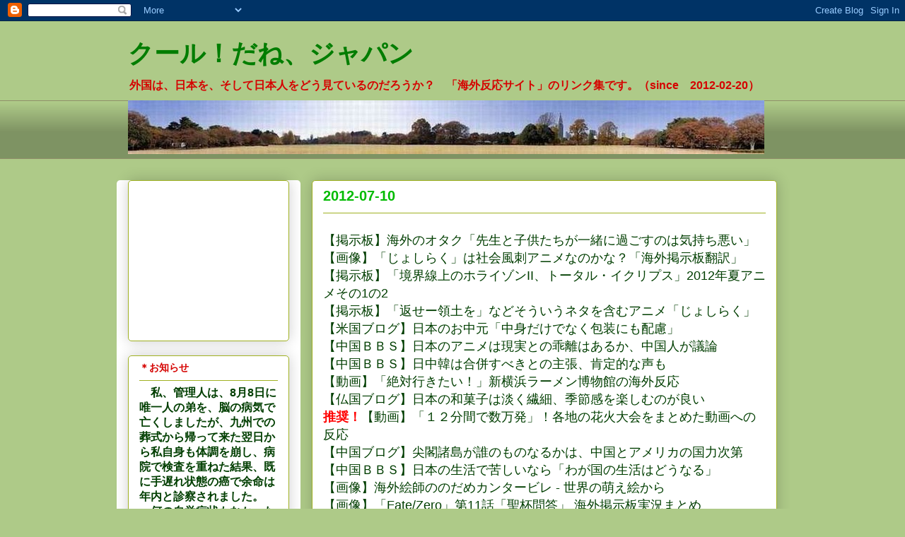

--- FILE ---
content_type: text/html; charset=UTF-8
request_url: https://cojap.blogspot.com/2012/07/ii201212.html
body_size: 14247
content:
<!DOCTYPE html>
<html class='v2' dir='ltr' xmlns='http://www.w3.org/1999/xhtml' xmlns:b='http://www.google.com/2005/gml/b' xmlns:data='http://www.google.com/2005/gml/data' xmlns:expr='http://www.google.com/2005/gml/expr' xmlns:fb='http://www.facebook.com/2008/fbml' xmlns:og='http://ogp.me/ns#'>
<head>
<link href='https://www.blogger.com/static/v1/widgets/335934321-css_bundle_v2.css' rel='stylesheet' type='text/css'/>
<script src="//platform.twitter.com/widgets.js" type="text/javascript"></script>
<!-- OGP -->
<meta content='article' property='og:type'/>
<meta content='クール！だね、ジャパン' property='og:title'/>
<meta content='https://cojap.blogspot.com/2012/07/ii201212.html' property='og:url'/>
<meta content='クール！だね、ジャパン' property='og:site_name'/>
<meta content='http://www.gravatar.com/avatar/1defc346744650a5d07edf83b705806f?s=200' property='og:image'/>
<meta content='ja_JP' property='og:locale'/>
<meta content='100003894217390' property='fb:admins'/>
<meta content='IE=EmulateIE7' http-equiv='X-UA-Compatible'/>
<meta content='width=1100' name='viewport'/>
<meta content='text/html; charset=UTF-8' http-equiv='Content-Type'/>
<meta content='blogger' name='generator'/>
<link href='https://cojap.blogspot.com/favicon.ico' rel='icon' type='image/x-icon'/>
<link href='http://cojap.blogspot.com/2012/07/ii201212.html' rel='canonical'/>
<link rel="alternate" type="application/atom+xml" title="クール&#65281;だね&#12289;ジャパン - Atom" href="https://cojap.blogspot.com/feeds/posts/default" />
<link rel="alternate" type="application/rss+xml" title="クール&#65281;だね&#12289;ジャパン - RSS" href="https://cojap.blogspot.com/feeds/posts/default?alt=rss" />
<link rel="service.post" type="application/atom+xml" title="クール&#65281;だね&#12289;ジャパン - Atom" href="https://www.blogger.com/feeds/6993348977563171465/posts/default" />

<link rel="alternate" type="application/atom+xml" title="クール&#65281;だね&#12289;ジャパン - Atom" href="https://cojap.blogspot.com/feeds/7236361330187858177/comments/default" />
<!--Can't find substitution for tag [blog.ieCssRetrofitLinks]-->
<meta content='http://cojap.blogspot.com/2012/07/ii201212.html' property='og:url'/>
<meta content='クール！だね、ジャパン' property='og:title'/>
<meta content='【掲示板】海外のオタク「先生と子供たちが一緒に過ごすのは気持ち悪い」  【画像】「じょしらく」は社会風刺アニメなのかな？「海外掲示板翻訳」  【掲示板】「境界線上のホライゾンII、トータル・イクリプス」2012年夏アニメその1の2  【掲示板】「返せー領土を」などそういうネタを含...' property='og:description'/>
<title>クール&#65281;だね&#12289;ジャパン</title>
<style id='page-skin-1' type='text/css'><!--
/*
-----------------------------------------------
Blogger Template Style
Name:     Awesome Inc.
Designer: Tina Chen
URL:      tinachen.org
----------------------------------------------- */
/* Content
----------------------------------------------- */
body {
font: normal normal 13px Arial, Tahoma, Helvetica, FreeSans, sans-serif;
color: #007d00;
background: #aeca88 none repeat scroll top left;
}
html body .content-outer {
min-width: 0;
max-width: 100%;
width: 100%;
}
a:link {
text-decoration: none;
color: #003e00;
}
a:visited {
text-decoration: none;
color: #7d1817;
}
a:hover {
text-decoration: underline;
color: #d52c29;
}
.body-fauxcolumn-outer .cap-top {
position: absolute;
z-index: 1;
height: 276px;
width: 100%;
background: transparent none repeat-x scroll top left;
_background-image: none;
}
/* Columns
----------------------------------------------- */
.content-inner {
padding: 0;
}
.header-inner .section {
margin: 0 16px;
}
.tabs-inner .section {
margin: 0 16px;
}
.main-inner {
padding-top: 30px;
}
.main-inner .column-center-inner,
.main-inner .column-left-inner,
.main-inner .column-right-inner {
padding: 0 5px;
}
*+html body .main-inner .column-center-inner {
margin-top: -30px;
}
#layout .main-inner .column-center-inner {
margin-top: 0;
}
/* Header
----------------------------------------------- */
.header-outer {
margin: 0 0 0 0;
background: #aeca88 none repeat scroll 0 0;
}
.Header h1 {
font: normal bold 36px Arial, Tahoma, Helvetica, FreeSans, sans-serif;
color: #007d00;
text-shadow: 0 0 -1px #000000;
}
.Header h1 a {
color: #007d00;
}
.Header .description {
font: normal bold 16px Arial, Tahoma, Helvetica, FreeSans, sans-serif;
color: #d50300;
}
.header-inner .Header .titlewrapper,
.header-inner .Header .descriptionwrapper {
padding-left: 0;
padding-right: 0;
margin-bottom: 0;
}
.header-inner .Header .titlewrapper {
padding-top: 22px;
}
/* Tabs
----------------------------------------------- */
.tabs-outer {
overflow: hidden;
position: relative;
background: #aeca88 url(//www.blogblog.com/1kt/awesomeinc/tabs_gradient_light.png) repeat scroll 0 0;
}
#layout .tabs-outer {
overflow: visible;
}
.tabs-cap-top, .tabs-cap-bottom {
position: absolute;
width: 100%;
border-top: 1px solid #908f6a;
}
.tabs-cap-bottom {
bottom: 0;
}
.tabs-inner .widget li a {
display: inline-block;
margin: 0;
padding: .6em 1.5em;
font: normal normal 13px Arial, Tahoma, Helvetica, FreeSans, sans-serif;
color: #333333;
border-top: 1px solid #908f6a;
border-bottom: 1px solid #908f6a;
border-left: 1px solid #908f6a;
height: 16px;
line-height: 16px;
}
.tabs-inner .widget li:last-child a {
border-right: 1px solid #908f6a;
}
.tabs-inner .widget li.selected a, .tabs-inner .widget li a:hover {
background: #60704b url(//www.blogblog.com/1kt/awesomeinc/tabs_gradient_light.png) repeat-x scroll 0 -100px;
color: #ffffff;
}
/* Headings
----------------------------------------------- */
h2 {
font: normal bold 14px Arial, Tahoma, Helvetica, FreeSans, sans-serif;
color: #d50300;
}
/* Widgets
----------------------------------------------- */
.main-inner .section {
margin: 0 27px;
padding: 0;
}
.main-inner .column-left-outer,
.main-inner .column-right-outer {
margin-top: 0;
}
#layout .main-inner .column-left-outer,
#layout .main-inner .column-right-outer {
margin-top: 0;
}
.main-inner .column-left-inner,
.main-inner .column-right-inner {
background: #ffffff none repeat 0 0;
-moz-box-shadow: 0 0 0 rgba(0, 0, 0, .2);
-webkit-box-shadow: 0 0 0 rgba(0, 0, 0, .2);
-goog-ms-box-shadow: 0 0 0 rgba(0, 0, 0, .2);
box-shadow: 0 0 0 rgba(0, 0, 0, .2);
-moz-border-radius: 5px;
-webkit-border-radius: 5px;
-goog-ms-border-radius: 5px;
border-radius: 5px;
}
#layout .main-inner .column-left-inner,
#layout .main-inner .column-right-inner {
margin-top: 0;
}
.sidebar .widget {
font: normal normal 16px Arial, Tahoma, Helvetica, FreeSans, sans-serif;
color: #003e00;
}
.sidebar .widget a:link {
color: #003e00;
}
.sidebar .widget a:visited {
color: #7d1817;
}
.sidebar .widget a:hover {
color: #d52c29;
}
.sidebar .widget h2 {
text-shadow: 0 0 -1px #000000;
}
.main-inner .widget {
background-color: #ffffff;
border: 1px solid #a0b122;
padding: 0 15px 15px;
margin: 20px -16px;
-moz-box-shadow: 0 0 20px rgba(0, 0, 0, .2);
-webkit-box-shadow: 0 0 20px rgba(0, 0, 0, .2);
-goog-ms-box-shadow: 0 0 20px rgba(0, 0, 0, .2);
box-shadow: 0 0 20px rgba(0, 0, 0, .2);
-moz-border-radius: 5px;
-webkit-border-radius: 5px;
-goog-ms-border-radius: 5px;
border-radius: 5px;
}
.main-inner .widget h2 {
margin: 0 -0;
padding: .6em 0 .5em;
border-bottom: 1px solid transparent;
}
.footer-inner .widget h2 {
padding: 0 0 .4em;
border-bottom: 1px solid transparent;
}
.main-inner .widget h2 + div, .footer-inner .widget h2 + div {
border-top: 1px solid #a0b122;
padding-top: 8px;
}
.main-inner .widget .widget-content {
margin: 0 -0;
padding: 7px 0 0;
}
.main-inner .widget ul, .main-inner .widget #ArchiveList ul.flat {
margin: -8px -15px 0;
padding: 0;
list-style: none;
}
.main-inner .widget #ArchiveList {
margin: -8px 0 0;
}
.main-inner .widget ul li, .main-inner .widget #ArchiveList ul.flat li {
padding: .5em 15px;
text-indent: 0;
color: #908f6a;
border-top: 0 solid #a0b122;
border-bottom: 1px solid transparent;
}
.main-inner .widget #ArchiveList ul li {
padding-top: .25em;
padding-bottom: .25em;
}
.main-inner .widget ul li:first-child, .main-inner .widget #ArchiveList ul.flat li:first-child {
border-top: none;
}
.main-inner .widget ul li:last-child, .main-inner .widget #ArchiveList ul.flat li:last-child {
border-bottom: none;
}
.post-body {
position: relative;
}
.main-inner .widget .post-body ul {
padding: 0 2.5em;
margin: .5em 0;
list-style: disc;
}
.main-inner .widget .post-body ul li {
padding: 0.25em 0;
margin-bottom: .25em;
color: #007d00;
border: none;
}
.footer-inner .widget ul {
padding: 0;
list-style: none;
}
.widget .zippy {
color: #908f6a;
}
/* Posts
----------------------------------------------- */
body .main-inner .Blog {
padding: 0;
margin-bottom: 1em;
background-color: transparent;
border: none;
-moz-box-shadow: 0 0 0 rgba(0, 0, 0, 0);
-webkit-box-shadow: 0 0 0 rgba(0, 0, 0, 0);
-goog-ms-box-shadow: 0 0 0 rgba(0, 0, 0, 0);
box-shadow: 0 0 0 rgba(0, 0, 0, 0);
}
.main-inner .section:last-child .Blog:last-child {
padding: 0;
margin-bottom: 1em;
}
.main-inner .widget h2.date-header {
margin: 0 -15px 1px;
padding: 0 0 0 0;
font: normal bold 20px Arial, Tahoma, Helvetica, FreeSans, sans-serif;
color: #00bb00;
background: transparent none no-repeat scroll top left;
border-top: 0 solid #a0b122;
border-bottom: 1px solid transparent;
-moz-border-radius-topleft: 0;
-moz-border-radius-topright: 0;
-webkit-border-top-left-radius: 0;
-webkit-border-top-right-radius: 0;
border-top-left-radius: 0;
border-top-right-radius: 0;
position: static;
bottom: 100%;
right: 15px;
text-shadow: 0 0 -1px #000000;
}
.main-inner .widget h2.date-header span {
font: normal bold 20px Arial, Tahoma, Helvetica, FreeSans, sans-serif;
display: block;
padding: .5em 15px;
border-left: 0 solid #a0b122;
border-right: 0 solid #a0b122;
}
.date-outer {
position: relative;
margin: 30px 0 20px;
padding: 0 15px;
background-color: #ffffff;
border: 1px solid #a0b122;
-moz-box-shadow: 0 0 20px rgba(0, 0, 0, .2);
-webkit-box-shadow: 0 0 20px rgba(0, 0, 0, .2);
-goog-ms-box-shadow: 0 0 20px rgba(0, 0, 0, .2);
box-shadow: 0 0 20px rgba(0, 0, 0, .2);
-moz-border-radius: 5px;
-webkit-border-radius: 5px;
-goog-ms-border-radius: 5px;
border-radius: 5px;
}
.date-outer:first-child {
margin-top: 0;
}
.date-outer:last-child {
margin-bottom: 20px;
-moz-border-radius-bottomleft: 5px;
-moz-border-radius-bottomright: 5px;
-webkit-border-bottom-left-radius: 5px;
-webkit-border-bottom-right-radius: 5px;
-goog-ms-border-bottom-left-radius: 5px;
-goog-ms-border-bottom-right-radius: 5px;
border-bottom-left-radius: 5px;
border-bottom-right-radius: 5px;
}
.date-posts {
margin: 0 -0;
padding: 0 0;
clear: both;
}
.post-outer, .inline-ad {
border-top: 1px solid #a0b122;
margin: 0 -0;
padding: 15px 0;
}
.post-outer {
padding-bottom: 10px;
}
.post-outer:first-child {
padding-top: 0;
border-top: none;
}
.post-outer:last-child, .inline-ad:last-child {
border-bottom: none;
}
.post-body {
position: relative;
}
.post-body img {
padding: 8px;
background: #ffffff;
border: 1px solid #cccccc;
-moz-box-shadow: 0 0 20px rgba(0, 0, 0, .2);
-webkit-box-shadow: 0 0 20px rgba(0, 0, 0, .2);
box-shadow: 0 0 20px rgba(0, 0, 0, .2);
-moz-border-radius: 5px;
-webkit-border-radius: 5px;
border-radius: 5px;
}
h3.post-title, h4 {
font: normal bold 18px Arial, Tahoma, Helvetica, FreeSans, sans-serif;
color: #ff0000;
}
h3.post-title a {
font: normal bold 18px Arial, Tahoma, Helvetica, FreeSans, sans-serif;
color: #ff0000;
}
h3.post-title a:hover {
color: #d52c29;
text-decoration: underline;
}
.post-header {
margin: 0 0 1em;
}
.post-body {
line-height: 1.4;
}
.post-outer h2 {
color: #007d00;
}
.post-footer {
margin: 1.5em 0 0;
}
#blog-pager {
padding: 15px;
font-size: 120%;
background-color: #dbffab;
border: 1px solid #a0b122;
-moz-box-shadow: 0 0 20px rgba(0, 0, 0, .2);
-webkit-box-shadow: 0 0 20px rgba(0, 0, 0, .2);
-goog-ms-box-shadow: 0 0 20px rgba(0, 0, 0, .2);
box-shadow: 0 0 20px rgba(0, 0, 0, .2);
-moz-border-radius: 5px;
-webkit-border-radius: 5px;
-goog-ms-border-radius: 5px;
border-radius: 5px;
-moz-border-radius-topleft: 5px;
-moz-border-radius-topright: 5px;
-webkit-border-top-left-radius: 5px;
-webkit-border-top-right-radius: 5px;
-goog-ms-border-top-left-radius: 5px;
-goog-ms-border-top-right-radius: 5px;
border-top-left-radius: 5px;
border-top-right-radius-topright: 5px;
margin-top: 1em;
}
.blog-feeds, .post-feeds {
margin: 1em 0;
text-align: center;
color: #007d00;
}
.blog-feeds a, .post-feeds a {
color: #003e00;
}
.blog-feeds a:visited, .post-feeds a:visited {
color: #7d1817;
}
.blog-feeds a:hover, .post-feeds a:hover {
color: #d52c29;
}
.post-outer .comments {
margin-top: 2em;
}
/* Comments
----------------------------------------------- */
.comments .comments-content .icon.blog-author {
background-repeat: no-repeat;
background-image: url([data-uri]);
}
.comments .comments-content .loadmore a {
border-top: 1px solid #908f6a;
border-bottom: 1px solid #908f6a;
}
.comments .continue {
border-top: 2px solid #908f6a;
}
/* Footer
----------------------------------------------- */
.footer-outer {
margin: -20px 0 -1px;
padding: 20px 0 0;
color: #d52c29;
overflow: hidden;
}
.footer-fauxborder-left {
border-top: 1px solid #a0b122;
background: #c4ca88 none repeat scroll 0 0;
-moz-box-shadow: 0 0 20px rgba(0, 0, 0, .2);
-webkit-box-shadow: 0 0 20px rgba(0, 0, 0, .2);
-goog-ms-box-shadow: 0 0 20px rgba(0, 0, 0, .2);
box-shadow: 0 0 20px rgba(0, 0, 0, .2);
margin: 0 -20px;
}
/* Mobile
----------------------------------------------- */
body.mobile {
background-size: auto;
}
.mobile .body-fauxcolumn-outer {
background: transparent none repeat scroll top left;
}
*+html body.mobile .main-inner .column-center-inner {
margin-top: 0;
}
.mobile .main-inner .widget {
padding: 0 0 15px;
}
.mobile .main-inner .widget h2 + div,
.mobile .footer-inner .widget h2 + div {
border-top: none;
padding-top: 0;
}
.mobile .footer-inner .widget h2 {
padding: 0.5em 0;
border-bottom: none;
}
.mobile .main-inner .widget .widget-content {
margin: 0;
padding: 7px 0 0;
}
.mobile .main-inner .widget ul,
.mobile .main-inner .widget #ArchiveList ul.flat {
margin: 0 -15px 0;
}
.mobile .main-inner .widget h2.date-header {
right: 0;
}
.mobile .date-header span {
padding: 0.4em 0;
}
.mobile .date-outer:first-child {
margin-bottom: 0;
border: 1px solid #a0b122;
-moz-border-radius-topleft: 5px;
-moz-border-radius-topright: 5px;
-webkit-border-top-left-radius: 5px;
-webkit-border-top-right-radius: 5px;
-goog-ms-border-top-left-radius: 5px;
-goog-ms-border-top-right-radius: 5px;
border-top-left-radius: 5px;
border-top-right-radius: 5px;
}
.mobile .date-outer {
border-color: #a0b122;
border-width: 0 1px 1px;
}
.mobile .date-outer:last-child {
margin-bottom: 0;
}
.mobile .main-inner {
padding: 0;
}
.mobile .header-inner .section {
margin: 0;
}
.mobile .post-outer, .mobile .inline-ad {
padding: 5px 0;
}
.mobile .tabs-inner .section {
margin: 0 10px;
}
.mobile .main-inner .widget h2 {
margin: 0;
padding: 0;
}
.mobile .main-inner .widget h2.date-header span {
padding: 0;
}
.mobile .main-inner .widget .widget-content {
margin: 0;
padding: 7px 0 0;
}
.mobile #blog-pager {
border: 1px solid transparent;
background: #c4ca88 none repeat scroll 0 0;
}
.mobile .main-inner .column-left-inner,
.mobile .main-inner .column-right-inner {
background: #ffffff none repeat 0 0;
-moz-box-shadow: none;
-webkit-box-shadow: none;
-goog-ms-box-shadow: none;
box-shadow: none;
}
.mobile .date-posts {
margin: 0;
padding: 0;
}
.mobile .footer-fauxborder-left {
margin: 0;
border-top: inherit;
}
.mobile .main-inner .section:last-child .Blog:last-child {
margin-bottom: 0;
}
.mobile-index-contents {
color: #007d00;
}
.mobile .mobile-link-button {
background: #003e00 url(//www.blogblog.com/1kt/awesomeinc/tabs_gradient_light.png) repeat scroll 0 0;
}
.mobile-link-button a:link, .mobile-link-button a:visited {
color: #ffffff;
}
.mobile .tabs-inner .PageList .widget-content {
background: transparent;
border-top: 1px solid;
border-color: #908f6a;
color: #333333;
}
.mobile .tabs-inner .PageList .widget-content .pagelist-arrow {
border-left: 1px solid #908f6a;
}
body {
font-size: 18px ;
}
--></style>
<style id='template-skin-1' type='text/css'><!--
body {
min-width: 950px;
}
.content-outer, .content-fauxcolumn-outer, .region-inner {
min-width: 950px;
max-width: 950px;
_width: 950px;
}
.main-inner .columns {
padding-left: 260px;
padding-right: 0px;
}
.main-inner .fauxcolumn-center-outer {
left: 260px;
right: 0px;
/* IE6 does not respect left and right together */
_width: expression(this.parentNode.offsetWidth -
parseInt("260px") -
parseInt("0px") + 'px');
}
.main-inner .fauxcolumn-left-outer {
width: 260px;
}
.main-inner .fauxcolumn-right-outer {
width: 0px;
}
.main-inner .column-left-outer {
width: 260px;
right: 100%;
margin-left: -260px;
}
.main-inner .column-right-outer {
width: 0px;
margin-right: -0px;
}
#layout {
min-width: 0;
}
#layout .content-outer {
min-width: 0;
width: 800px;
}
#layout .region-inner {
min-width: 0;
width: auto;
}
--></style>
<link href='https://www.blogger.com/dyn-css/authorization.css?targetBlogID=6993348977563171465&amp;zx=f25b9d78-41e6-4e00-89fd-b1dcaa2e5749' media='none' onload='if(media!=&#39;all&#39;)media=&#39;all&#39;' rel='stylesheet'/><noscript><link href='https://www.blogger.com/dyn-css/authorization.css?targetBlogID=6993348977563171465&amp;zx=f25b9d78-41e6-4e00-89fd-b1dcaa2e5749' rel='stylesheet'/></noscript>
<meta name='google-adsense-platform-account' content='ca-host-pub-1556223355139109'/>
<meta name='google-adsense-platform-domain' content='blogspot.com'/>

<!-- data-ad-client=ca-pub-1084909264839231 -->

</head>
<body class='loading variant-renewable'>
<div class='navbar section' id='navbar'><div class='widget Navbar' data-version='1' id='Navbar1'><script type="text/javascript">
    function setAttributeOnload(object, attribute, val) {
      if(window.addEventListener) {
        window.addEventListener('load',
          function(){ object[attribute] = val; }, false);
      } else {
        window.attachEvent('onload', function(){ object[attribute] = val; });
      }
    }
  </script>
<div id="navbar-iframe-container"></div>
<script type="text/javascript" src="https://apis.google.com/js/platform.js"></script>
<script type="text/javascript">
      gapi.load("gapi.iframes:gapi.iframes.style.bubble", function() {
        if (gapi.iframes && gapi.iframes.getContext) {
          gapi.iframes.getContext().openChild({
              url: 'https://www.blogger.com/navbar/6993348977563171465?po\x3d7236361330187858177\x26origin\x3dhttps://cojap.blogspot.com',
              where: document.getElementById("navbar-iframe-container"),
              id: "navbar-iframe"
          });
        }
      });
    </script><script type="text/javascript">
(function() {
var script = document.createElement('script');
script.type = 'text/javascript';
script.src = '//pagead2.googlesyndication.com/pagead/js/google_top_exp.js';
var head = document.getElementsByTagName('head')[0];
if (head) {
head.appendChild(script);
}})();
</script>
</div></div>
<div class='body-fauxcolumns'>
<div class='fauxcolumn-outer body-fauxcolumn-outer'>
<div class='cap-top'>
<div class='cap-left'></div>
<div class='cap-right'></div>
</div>
<div class='fauxborder-left'>
<div class='fauxborder-right'></div>
<div class='fauxcolumn-inner'>
</div>
</div>
<div class='cap-bottom'>
<div class='cap-left'></div>
<div class='cap-right'></div>
</div>
</div>
</div>
<div class='content'>
<div class='content-fauxcolumns'>
<div class='fauxcolumn-outer content-fauxcolumn-outer'>
<div class='cap-top'>
<div class='cap-left'></div>
<div class='cap-right'></div>
</div>
<div class='fauxborder-left'>
<div class='fauxborder-right'></div>
<div class='fauxcolumn-inner'>
</div>
</div>
<div class='cap-bottom'>
<div class='cap-left'></div>
<div class='cap-right'></div>
</div>
</div>
</div>
<div class='content-outer'>
<div class='content-cap-top cap-top'>
<div class='cap-left'></div>
<div class='cap-right'></div>
</div>
<div class='fauxborder-left content-fauxborder-left'>
<div class='fauxborder-right content-fauxborder-right'></div>
<div class='content-inner'>
<header>
<div class='header-outer'>
<div class='header-cap-top cap-top'>
<div class='cap-left'></div>
<div class='cap-right'></div>
</div>
<div class='fauxborder-left header-fauxborder-left'>
<div class='fauxborder-right header-fauxborder-right'></div>
<div class='region-inner header-inner'>
<div class='header section' id='header'><div class='widget Header' data-version='1' id='Header1'>
<div id='header-inner'>
<div class='titlewrapper'>
<h1 class='title'>
<a href='https://cojap.blogspot.com/'>
クール&#65281;だね&#12289;ジャパン
</a>
</h1>
</div>
<div class='descriptionwrapper'>
<p class='description'><span>外国は&#12289;日本を&#12289;そして日本人をどう見ているのだろうか&#65311;&#12288;&#12300;海外反応サイト&#12301;のリンク集です&#12290;&#65288;since&#12288;2012-02-20&#65289;</span></p>
</div>
</div>
</div></div>
</div>
</div>
<div class='header-cap-bottom cap-bottom'>
<div class='cap-left'></div>
<div class='cap-right'></div>
</div>
</div>
</header>
<div class='tabs-outer'>
<div class='tabs-cap-top cap-top'>
<div class='cap-left'></div>
<div class='cap-right'></div>
</div>
<div class='fauxborder-left tabs-fauxborder-left'>
<div class='fauxborder-right tabs-fauxborder-right'></div>
<div class='region-inner tabs-inner'>
<div class='tabs section' id='crosscol'><div class='widget Image' data-version='1' id='Image1'>
<div class='widget-content'>
<a href='http://www.yunphoto.net/jp/sample.html'>
<img alt='' height='76' id='Image1_img' src='https://blogger.googleusercontent.com/img/b/R29vZ2xl/AVvXsEi3yeZhDJzsmm4DixSmjWxs-EGaVZsF6JpMYF-gKpFQIWxRtgWhEtULc1k52__HvQJrCABRZtawewBxGZh-DPcHZyi-UpjH0W1u9YIahUpA4-vuufTI_p3VctVWhb4KY_4ckVMHG6HtC9Q/s1600/gyoen.jpg' width='900'/>
</a>
<br/>
</div>
<div class='clear'></div>
</div></div>
<div class='tabs no-items section' id='crosscol-overflow'></div>
</div>
</div>
<div class='tabs-cap-bottom cap-bottom'>
<div class='cap-left'></div>
<div class='cap-right'></div>
</div>
</div>
<div class='main-outer'>
<div class='main-cap-top cap-top'>
<div class='cap-left'></div>
<div class='cap-right'></div>
</div>
<div class='fauxborder-left main-fauxborder-left'>
<div class='fauxborder-right main-fauxborder-right'></div>
<div class='region-inner main-inner'>
<div class='columns fauxcolumns'>
<div class='fauxcolumn-outer fauxcolumn-center-outer'>
<div class='cap-top'>
<div class='cap-left'></div>
<div class='cap-right'></div>
</div>
<div class='fauxborder-left'>
<div class='fauxborder-right'></div>
<div class='fauxcolumn-inner'>
</div>
</div>
<div class='cap-bottom'>
<div class='cap-left'></div>
<div class='cap-right'></div>
</div>
</div>
<div class='fauxcolumn-outer fauxcolumn-left-outer'>
<div class='cap-top'>
<div class='cap-left'></div>
<div class='cap-right'></div>
</div>
<div class='fauxborder-left'>
<div class='fauxborder-right'></div>
<div class='fauxcolumn-inner'>
</div>
</div>
<div class='cap-bottom'>
<div class='cap-left'></div>
<div class='cap-right'></div>
</div>
</div>
<div class='fauxcolumn-outer fauxcolumn-right-outer'>
<div class='cap-top'>
<div class='cap-left'></div>
<div class='cap-right'></div>
</div>
<div class='fauxborder-left'>
<div class='fauxborder-right'></div>
<div class='fauxcolumn-inner'>
</div>
</div>
<div class='cap-bottom'>
<div class='cap-left'></div>
<div class='cap-right'></div>
</div>
</div>
<!-- corrects IE6 width calculation -->
<div class='columns-inner'>
<div class='column-center-outer'>
<div class='column-center-inner'>
<div class='main section' id='main'><div class='widget Blog' data-version='1' id='Blog1'>
<div class='blog-posts hfeed'>
<!--Can't find substitution for tag [defaultAdStart]-->

          <div class="date-outer">
        
<h2 class='date-header'><span>2012-07-10</span></h2>

          <div class="date-posts">
        
<div class='post-outer'>
<div class='post hentry'>
<a name='7236361330187858177'></a>
<div class='post-header'>
<div class='post-header-line-1'></div>
</div>
<div class='post-body entry-content' id='post-body-7236361330187858177'>
<a href="http://seichi-nippon.ldblog.jp/archives/7249662.html">&#12304;掲示板&#12305;海外のオタク&#12300;先生と子供たちが一緒に過ごすのは気持ち悪い&#12301;</a><br />
<a href="http://animeng.blog5.fc2.com/blog-entry-942.html">&#12304;画像&#12305;&#12300;じょしらく&#12301;は社会風刺アニメなのかな&#65311;&#12300;海外掲示板翻訳&#12301;</a><br />
<a href="http://asnyaro.blog129.fc2.com/blog-entry-533.html">&#12304;掲示板&#12305;&#12300;境界線上のホライゾンII&#12289;トータル&#12539;イクリプス&#12301;2012年夏アニメその1の2</a><br />
<a href="http://cosmoneapolitan.blog.fc2.com/blog-entry-205.html">&#12304;掲示板&#12305;&#12300;返せー領土を&#12301;などそういうネタを含むアニメ&#12300;じょしらく&#12301;</a><br />
<a href="http://news.searchina.ne.jp/disp.cgi?y=2012&amp;d=0710&amp;f=national_0710_023.shtml">&#12304;米国ブログ&#12305;日本のお中元&#12300;中身だけでなく包装にも配慮&#12301;</a><br />
<a href="http://news.searchina.ne.jp/disp.cgi?y=2012&amp;d=0710&amp;f=national_0710_019.shtml">&#12304;中国ＢＢＳ&#12305;日本のアニメは現実との乖離はあるか&#12289;中国人が議論</a><br />
<a href="http://news.searchina.ne.jp/disp.cgi?y=2012&amp;d=0710&amp;f=national_0710_016.shtml">&#12304;中国ＢＢＳ&#12305;日中韓は合併すべきとの主張&#12289;肯定的な声も</a><br />
<a href="http://honyakusitem.blogspot.jp/2012/07/blog-post_10.html">&#12304;動画&#12305;&#12300;絶対行きたい&#65281;&#12301;新横浜ラーメン博物館の海外反応</a><br />
<a href="http://news.searchina.ne.jp/disp.cgi?y=2012&amp;d=0710&amp;f=national_0710_026.shtml">&#12304;仏国ブログ&#12305;日本の和菓子は淡く繊細&#12289;季節感を楽しむのが良い</a><br />
<a href="http://syokoku77.blog.fc2.com/blog-entry-656.html"><b><span style="color: red;">推奨&#65281;</span></b>&#12304;動画&#12305;&#12300;１２分間で数万発&#12301;&#65281;各地の花火大会をまとめた動画への反応</a><br />
<a href="http://news.searchina.ne.jp/disp.cgi?y=2012&amp;d=0710&amp;f=national_0710_083.shtml">&#12304;中国ブログ&#12305;尖閣諸島が誰のものなるかは&#12289;中国とアメリカの国力次第</a><br />
<a href="http://news.searchina.ne.jp/disp.cgi?y=2012&amp;d=0710&amp;f=national_0710_042.shtml">&#12304;中国ＢＢＳ&#12305;日本の生活で苦しいなら&#12300;わが国の生活はどうなる&#12301;</a><br />
<a href="http://sekaimoe.seesaa.net/article/280146173.html">&#12304;画像&#12305;海外絵師ののだめカンタービレ - 世界の萌え絵から</a><br />
<a href="http://seichi-nippon.com/anime/fate-zero/ep11-4chan">&#12304;画像&#12305;&#12300;Fate/Zero&#12301;第11話&#12300;聖杯問答&#12301; 海外掲示板実況まとめ</a><br />
<a href="http://10000km.com/2012/07/09/japanexpo2012/"><b><span style="color: red;">推奨&#65281;</span></b>&#12304;掲示板&#12305;フランス&#12300;ジャパンエキスポ&#12539;パリ2012実況スレ&#12301;</a><br />
<a href="http://jipangnet.blog.fc2.com/blog-entry-45.html">&#12304;動画&#12305;美しすぎる金魚&#12288;琉金&#12288;海外の反応</a><br />
<a href="http://jipangnet.blog.fc2.com/blog-entry-44.html">&#12304;動画&#12305;ずっとやりたかった事&#12289;金魚掬い&#12290;&#12288;海外 の 反応&nbsp;</a><br />
<a href="http://news.searchina.ne.jp/disp.cgi?y=2012&amp;d=0710&amp;f=national_0710_091.shtml">&#12304;中国ＢＢＳ&#12305;日本のお土産をもらうなら&#12289;何がいい&#65311;</a><br />
<a href="http://kaigainohannoublog.blog55.fc2.com/blog-entry-490.html">&#12304;動画&#12305;海外&#12300;本物のアーティストだ&#65281;&#12301;&#12288;和太鼓の演奏に外国人が大興奮</a>
<div style='clear: both;'></div>
</div>
<div class='post-footer'>
<div class='post-footer-line post-footer-line-1'><span class='post-icons'>
<span class='item-control blog-admin pid-191339462'>
<a href='https://www.blogger.com/post-edit.g?blogID=6993348977563171465&postID=7236361330187858177&from=pencil' title='投稿を編集'>
<img alt='' class='icon-action' height='18' src='https://resources.blogblog.com/img/icon18_edit_allbkg.gif' width='18'/>
</a>
</span>
</span>
</div>
<div class='post-footer-line post-footer-line-2'></div>
<div class='post-footer-line post-footer-line-3'></div>
</div>
</div>
<div class='comments' id='comments'>
<a name='comments'></a>
</div>
</div>
<!--Can't find substitution for tag [defaultAdEnd]-->
<div class='inline-ad'>
<script type="text/javascript"><!--
google_ad_client = "ca-pub-1084909264839231";
google_ad_host = "ca-host-pub-1556223355139109";
google_ad_host_channel = "L0007";
/* cojap_main_Blog1_300x250_as */
google_ad_slot = "8636579928";
google_ad_width = 300;
google_ad_height = 250;
//-->
</script>
<script type="text/javascript" src="//pagead2.googlesyndication.com/pagead/show_ads.js">
</script>
</div>
<!--Can't find substitution for tag [adStart]-->

        </div></div>
      
<!--Can't find substitution for tag [adEnd]-->
</div>
<div class='blog-pager' id='blog-pager'>
<span id='blog-pager-newer-link'>
<a class='blog-pager-newer-link' href='https://cojap.blogspot.com/2012/07/m14.html' id='Blog1_blog-pager-newer-link' title='次の投稿'>次の投稿</a>
</span>
<span id='blog-pager-older-link'>
<a class='blog-pager-older-link' href='https://cojap.blogspot.com/2012/07/naruto.html' id='Blog1_blog-pager-older-link' title='前の投稿'>前の投稿</a>
</span>
<a class='home-link' href='https://cojap.blogspot.com/'>ホーム</a>
</div>
<div class='clear'></div>
</div></div>
</div>
</div>
<div class='column-left-outer'>
<div class='column-left-inner'>
<aside>
<div class='sidebar section' id='sidebar-left-1'><div class='widget AdSense' data-version='1' id='AdSense2'>
<div class='widget-content'>
<script type="text/javascript"><!--
google_ad_client = "ca-pub-1084909264839231";
google_ad_host = "ca-host-pub-1556223355139109";
google_ad_host_channel = "L0001";
/* cojap_sidebar-left-1_AdSense2_200x200_as */
google_ad_slot = "6577763925";
google_ad_width = 200;
google_ad_height = 200;
//-->
</script>
<script type="text/javascript" src="//pagead2.googlesyndication.com/pagead/show_ads.js">
</script>
<div class='clear'></div>
</div>
</div><div class='widget Text' data-version='1' id='Text1'>
<h2 class='title'>&#65290;お知らせ</h2>
<div class='widget-content'>
<div style="font-weight: normal; ">&#12288;<b>私&#12289;管理人は&#12289;8月8日に唯一人の弟を&#12289;脳の病気で亡くしましたが&#12289;九州での葬式から帰って来た翌日から私自身も体調を崩し&#12289;病院で検査を重ねた結果&#12289;既に手遅れ状態の癌で余命は年内と診察されました&#12290;</b></div><div style="font-weight: normal; "><b>&#12288;何の自覚症状もなかったし&#12289;今まで病気に罹ったことも無いほど健康だったので&#12289;まさに晴天の霹靂ですが&#12289;このブログを続けていれば多少は元気が出るかとも思い&#12289;続けさせていただきます&#12290;</b></div><div style="font-weight: normal; "><b>&#12288;更新が止まった時がサヨナラですが&#12289;私自身は不思議と冷静です&#12290;</b></div><div><span style="font-weight: normal; ">     </span><b>2013年8月26日入院&#12290;</b></div><div style="font-weight: normal; ">&#12288;</div>
</div>
<div class='clear'></div>
</div><div class='widget LinkList' data-version='1' id='LinkList2'>
<h2>サーチナ</h2>
<div class='widget-content'>
<ul>
<li><a href='http://news.searchina.ne.jp/world_blog/'>各国のブログ</a></li>
</ul>
<div class='clear'></div>
</div>
</div><div class='widget LinkList' data-version='1' id='LinkList1'>
<h2>ヤクテナ</h2>
<div class='widget-content'>
<ul>
<li><a href='http://www.yakutena.com/?category=response'>海外の反応記事一覧</a></li>
</ul>
<div class='clear'></div>
</div>
</div><div class='widget Feed' data-version='1' id='Feed11'>
<h2>ヤクテナ - 海外の反応</h2>
<div class='widget-content' id='Feed11_feedItemListDisplay'>
<span style='filter: alpha(25); opacity: 0.25;'>
<a href='http://www.yakutena.com/rss.php?category=response'>読込中...</a>
</span>
</div>
<div class='clear'></div>
</div><div class='widget Feed' data-version='1' id='Feed2'>
<h2>&#12304;海外反応&#12305; パンドラの憂鬱</h2>
<div class='widget-content' id='Feed2_feedItemListDisplay'>
<span style='filter: alpha(25); opacity: 0.25;'>
<a href='http://kaigainohannoublog.blog55.fc2.com/?xml'>読込中...</a>
</span>
</div>
<div class='clear'></div>
</div><div class='widget Feed' data-version='1' id='Feed6'>
<h2>海外反応&#65281;&#12288;I LOVE JAPAN</h2>
<div class='widget-content' id='Feed6_feedItemListDisplay'>
<span style='filter: alpha(25); opacity: 0.25;'>
<a href='http://blog.livedoor.jp/zzcj/index.rdf'>読込中...</a>
</span>
</div>
<div class='clear'></div>
</div><div class='widget Feed' data-version='1' id='Feed16'>
<h2>すらるど</h2>
<div class='widget-content' id='Feed16_feedItemListDisplay'>
<span style='filter: alpha(25); opacity: 0.25;'>
<a href='http://asnyaro.blog129.fc2.com/?xml'>読込中...</a>
</span>
</div>
<div class='clear'></div>
</div><div class='widget Feed' data-version='1' id='Feed3'>
<h2>翻訳したらこうなった</h2>
<div class='widget-content' id='Feed3_feedItemListDisplay'>
<span style='filter: alpha(25); opacity: 0.25;'>
<a href='http://honyakusitem.blogspot.com/feeds/posts/default'>読込中...</a>
</span>
</div>
<div class='clear'></div>
</div><div class='widget Feed' data-version='1' id='Feed25'>
<h2>P magazine 海外の反応</h2>
<div class='widget-content' id='Feed25_feedItemListDisplay'>
<span style='filter: alpha(25); opacity: 0.25;'>
<a href='http://rifuu.blog129.fc2.com/?xml'>読込中...</a>
</span>
</div>
<div class='clear'></div>
</div><div class='widget Feed' data-version='1' id='Feed42'>
<h2>日本視覚文化研究会</h2>
<div class='widget-content' id='Feed42_feedItemListDisplay'>
<span style='filter: alpha(25); opacity: 0.25;'>
<a href='http://blog.livedoor.jp/akio_live1/index.rdf'>読込中...</a>
</span>
</div>
<div class='clear'></div>
</div><div class='widget Feed' data-version='1' id='Feed24'>
<h2>ジパング&#12288;世界の反応</h2>
<div class='widget-content' id='Feed24_feedItemListDisplay'>
<span style='filter: alpha(25); opacity: 0.25;'>
<a href='http://jipangnet.blog.fc2.com/?xml'>読込中...</a>
</span>
</div>
<div class='clear'></div>
</div><div class='widget Feed' data-version='1' id='Feed10'>
<h2>ピコーン( ﾟ&#8704;ﾟ)!アンテナ</h2>
<div class='widget-content' id='Feed10_feedItemListDisplay'>
<span style='filter: alpha(25); opacity: 0.25;'>
<a href='http://pico-n.com/feed.xml'>読込中...</a>
</span>
</div>
<div class='clear'></div>
</div><div class='widget Feed' data-version='1' id='Feed8'>
<h2>&#65288;&#12288;&#65344;ハ&#180;&#65289;中国の反応ブログ</h2>
<div class='widget-content' id='Feed8_feedItemListDisplay'>
<span style='filter: alpha(25); opacity: 0.25;'>
<a href='http://asiareaction.blog.fc2.com/?xml'>読込中...</a>
</span>
</div>
<div class='clear'></div>
</div><div class='widget Feed' data-version='1' id='Feed4'>
<h2>ホルホル速報</h2>
<div class='widget-content' id='Feed4_feedItemListDisplay'>
<span style='filter: alpha(25); opacity: 0.25;'>
<a href='http://horusoku.doorblog.jp/index.rdf'>読込中...</a>
</span>
</div>
<div class='clear'></div>
</div><div class='widget Feed' data-version='1' id='Feed13'>
<h2>海外反応&#65281;クールジャパン</h2>
<div class='widget-content' id='Feed13_feedItemListDisplay'>
<span style='filter: alpha(25); opacity: 0.25;'>
<a href='http://cooljapaan.com/index.rdf'>読込中...</a>
</span>
</div>
<div class='clear'></div>
</div><div class='widget AdSense' data-version='1' id='AdSense3'>
<div class='widget-content'>
<script type="text/javascript"><!--
google_ad_client = "ca-pub-1084909264839231";
google_ad_host = "ca-host-pub-1556223355139109";
google_ad_host_channel = "L0001";
/* cojap_sidebar-left-1_AdSense3_200x200_as */
google_ad_slot = "1022791121";
google_ad_width = 200;
google_ad_height = 200;
//-->
</script>
<script type="text/javascript" src="//pagead2.googlesyndication.com/pagead/show_ads.js">
</script>
<div class='clear'></div>
</div>
</div><div class='widget Feed' data-version='1' id='Feed9'>
<h2>おそロシ庵</h2>
<div class='widget-content' id='Feed9_feedItemListDisplay'>
<span style='filter: alpha(25); opacity: 0.25;'>
<a href='http://osoroshian.com/index.rdf'>読込中...</a>
</span>
</div>
<div class='clear'></div>
</div><div class='widget Feed' data-version='1' id='Feed20'>
<h2>10000km.com</h2>
<div class='widget-content' id='Feed20_feedItemListDisplay'>
<span style='filter: alpha(25); opacity: 0.25;'>
<a href='http://10000km.com/feed/'>読込中...</a>
</span>
</div>
<div class='clear'></div>
</div><div class='widget Feed' data-version='1' id='Feed12'>
<h2>海外から見た日本</h2>
<div class='widget-content' id='Feed12_feedItemListDisplay'>
<span style='filter: alpha(25); opacity: 0.25;'>
<a href='http://feeds.fc2.com/fc2/xml?host=kaigaikaramitanihon.blog'>読込中...</a>
</span>
</div>
<div class='clear'></div>
</div><div class='widget Feed' data-version='1' id='Feed32'>
<h2>聖地日本</h2>
<div class='widget-content' id='Feed32_feedItemListDisplay'>
<span style='filter: alpha(25); opacity: 0.25;'>
<a href='http://seichi-nippon.com/rss.rdf'>読込中...</a>
</span>
</div>
<div class='clear'></div>
</div><div class='widget Feed' data-version='1' id='Feed36'>
<h2>WorldNews2ch</h2>
<div class='widget-content' id='Feed36_feedItemListDisplay'>
<span style='filter: alpha(25); opacity: 0.25;'>
<a href='http://worldnews2ch.com/index.rdf'>読込中...</a>
</span>
</div>
<div class='clear'></div>
</div><div class='widget Feed' data-version='1' id='Feed35'>
<h2>海外から見たYoutube</h2>
<div class='widget-content' id='Feed35_feedItemListDisplay'>
<span style='filter: alpha(25); opacity: 0.25;'>
<a href='http://osyoube.blog.fc2.com/?xml'>読込中...</a>
</span>
</div>
<div class='clear'></div>
</div><div class='widget Feed' data-version='1' id='Feed26'>
<h2>カイカイ反応通信</h2>
<div class='widget-content' id='Feed26_feedItemListDisplay'>
<span style='filter: alpha(25); opacity: 0.25;'>
<a href='http://blog.livedoor.jp/kaikaihanno/index.rdf'>読込中...</a>
</span>
</div>
<div class='clear'></div>
</div><div class='widget Feed' data-version='1' id='Feed7'>
<h2>暇は無味無臭の劇薬</h2>
<div class='widget-content' id='Feed7_feedItemListDisplay'>
<span style='filter: alpha(25); opacity: 0.25;'>
<a href='http://blog.livedoor.jp/drazuli/index.rdf'>読込中...</a>
</span>
</div>
<div class='clear'></div>
</div><div class='widget Feed' data-version='1' id='Feed19'>
<h2>あにとら</h2>
<div class='widget-content' id='Feed19_feedItemListDisplay'>
<span style='filter: alpha(25); opacity: 0.25;'>
<a href='http://anitra8.ldblog.jp/index.rdf'>読込中...</a>
</span>
</div>
<div class='clear'></div>
</div><div class='widget Feed' data-version='1' id='Feed43'>
<h2>マグナム超誤訳&#65281;</h2>
<div class='widget-content' id='Feed43_feedItemListDisplay'>
<span style='filter: alpha(25); opacity: 0.25;'>
<a href='http://nextneo.blog.fc2.com/?xml'>読込中...</a>
</span>
</div>
<div class='clear'></div>
</div><div class='widget Feed' data-version='1' id='Feed46'>
<h2>WorldNews2ch</h2>
<div class='widget-content' id='Feed46_feedItemListDisplay'>
<span style='filter: alpha(25); opacity: 0.25;'>
<a href='http://worldnews2ch.com/index.rdf'>読込中...</a>
</span>
</div>
<div class='clear'></div>
</div><div class='widget Feed' data-version='1' id='Feed14'>
<h2>翻訳こんにゃくお味噌味</h2>
<div class='widget-content' id='Feed14_feedItemListDisplay'>
<span style='filter: alpha(25); opacity: 0.25;'>
<a href='http://blog.livedoor.jp/honnyaku_blog/index.rdf'>読込中...</a>
</span>
</div>
<div class='clear'></div>
</div><div class='widget Feed' data-version='1' id='Feed48'>
<h2>マダム&#12539;リリー</h2>
<div class='widget-content' id='Feed48_feedItemListDisplay'>
<span style='filter: alpha(25); opacity: 0.25;'>
<a href='http://www.madameriri.com/feed/'>読込中...</a>
</span>
</div>
<div class='clear'></div>
</div><div class='widget Feed' data-version='1' id='Feed50'>
<h2>台湾の反応ブログ</h2>
<div class='widget-content' id='Feed50_feedItemListDisplay'>
<span style='filter: alpha(25); opacity: 0.25;'>
<a href='http://blog.livedoor.jp/v_w/index.rdf'>読込中...</a>
</span>
</div>
<div class='clear'></div>
</div><div class='widget Feed' data-version='1' id='Feed15'>
<h2>親日国タイの反応</h2>
<div class='widget-content' id='Feed15_feedItemListDisplay'>
<span style='filter: alpha(25); opacity: 0.25;'>
<a href='http://thailog.net/feed'>読込中...</a>
</span>
</div>
<div class='clear'></div>
</div><div class='widget Feed' data-version='1' id='Feed1'>
<h2>海外の反応ジャーナル</h2>
<div class='widget-content' id='Feed1_feedItemListDisplay'>
<span style='filter: alpha(25); opacity: 0.25;'>
<a href='http://overseasresponse.blog.fc2.com/?xml'>読込中...</a>
</span>
</div>
<div class='clear'></div>
</div><div class='widget Feed' data-version='1' id='Feed17'>
<h2>&#65288;海外の反応&#65289;海外の日常</h2>
<div class='widget-content' id='Feed17_feedItemListDisplay'>
<span style='filter: alpha(25); opacity: 0.25;'>
<a href='http://laland-acupressure.com/feed'>読込中...</a>
</span>
</div>
<div class='clear'></div>
</div><div class='widget Feed' data-version='1' id='Feed5'>
<h2>Trans Vienna -ドイツ語翻訳-</h2>
<div class='widget-content' id='Feed5_feedItemListDisplay'>
<span style='filter: alpha(25); opacity: 0.25;'>
<a href='http://blog.livedoor.jp/trans_vienna/index.rdf'>読込中...</a>
</span>
</div>
<div class='clear'></div>
</div><div class='widget Feed' data-version='1' id='Feed31'>
<h2>海外もみっくみく</h2>
<div class='widget-content' id='Feed31_feedItemListDisplay'>
<span style='filter: alpha(25); opacity: 0.25;'>
<a href='http://afiguchi.seesaa.net/index20.rdf'>読込中...</a>
</span>
</div>
<div class='clear'></div>
</div><div class='widget Feed' data-version='1' id='Feed39'>
<h2>翻訳&#12302;タイムフライズ&#12303;</h2>
<div class='widget-content' id='Feed39_feedItemListDisplay'>
<span style='filter: alpha(25); opacity: 0.25;'>
<a href='http://kaigai-anime.com/?feed=rss2'>読込中...</a>
</span>
</div>
<div class='clear'></div>
</div><div class='widget Feed' data-version='1' id='Feed34'>
<h2>かいがいの</h2>
<div class='widget-content' id='Feed34_feedItemListDisplay'>
<span style='filter: alpha(25); opacity: 0.25;'>
<a href='http://blog.livedoor.jp/kaigai_no/index.rdf'>読込中...</a>
</span>
</div>
<div class='clear'></div>
</div><div class='widget Feed' data-version='1' id='Feed29'>
<h2>NO FOOTY NO LIFE</h2>
<div class='widget-content' id='Feed29_feedItemListDisplay'>
<span style='filter: alpha(25); opacity: 0.25;'>
<a href='http://nofootynolife.blog.fc2.com/?xml'>読込中...</a>
</span>
</div>
<div class='clear'></div>
</div><div class='widget Feed' data-version='1' id='Feed27'>
<h2>サッカーインフル - 観戦病ぱんでみっく -</h2>
<div class='widget-content' id='Feed27_feedItemListDisplay'>
<span style='filter: alpha(25); opacity: 0.25;'>
<a href='http://footballinflu.blog.fc2.com/?xml'>読込中...</a>
</span>
</div>
<div class='clear'></div>
</div><div class='widget Feed' data-version='1' id='Feed28'>
<h2>MLB NEWS</h2>
<div class='widget-content' id='Feed28_feedItemListDisplay'>
<span style='filter: alpha(25); opacity: 0.25;'>
<a href='http://blog.livedoor.jp/i6469/archives/cat_867197.xml'>読込中...</a>
</span>
</div>
<div class='clear'></div>
</div><div class='widget Feed' data-version='1' id='Feed33'>
<h2>赤と黒の話とか</h2>
<div class='widget-content' id='Feed33_feedItemListDisplay'>
<span style='filter: alpha(25); opacity: 0.25;'>
<a href='http://ringhio08.blog.fc2.com/?xml'>読込中...</a>
</span>
</div>
<div class='clear'></div>
</div><div class='widget LinkList' data-version='1' id='LinkList3'>
<h2>Yahoo&#12288;ニュース</h2>
<div class='widget-content'>
<ul>
<li><a href='http://dailynews.yahoo.co.jp/fc/world/china/'>中国のニュース</a></li>
</ul>
<div class='clear'></div>
</div>
</div><div class='widget HTML' data-version='1' id='HTML3'>
<div class='widget-content'>
<!--shinobi1-->
<script type="text/javascript" src="//x5.hahaue.com/ufo/096779400"></script>
<noscript><a href="http://x5.hahaue.com/bin/gg?096779400" target="_blank">
<img src="https://lh3.googleusercontent.com/blogger_img_proxy/AEn0k_tppSab-CPZR5LRQ_jRogypigVdHjA69HxVJkyiOiAfW9kEp9z-AmmHlmBmnhcJviJcLqryQiU0N46tAD9vkACgKgi8py0k2Q=s0-d" border="0"></a><br />
<span style="font-size:9px"><img style="margin:0;vertical-align:text-bottom;" src="https://lh3.googleusercontent.com/blogger_img_proxy/AEn0k_sUR-btYVc3gPuXLG62wl6KLRi-UtRtzj0SNBw0yMCNKudBGdxCFxZCNaE9D7FjMKF1OyAZJJ2KAB3jVmLxnWX1V82J8n_-=s0-d" width="19" height="11"> <a href="http://www.redevip.net/material.html" target="_blank">印鑑の取扱注意点</a></span></noscript>
<!--shinobi2-->
</div>
<div class='clear'></div>
</div></div>
</aside>
</div>
</div>
<div class='column-right-outer'>
<div class='column-right-inner'>
<aside>
</aside>
</div>
</div>
</div>
<div style='clear: both'></div>
<!-- columns -->
</div>
<!-- main -->
</div>
</div>
<div class='main-cap-bottom cap-bottom'>
<div class='cap-left'></div>
<div class='cap-right'></div>
</div>
</div>
<footer>
<div class='footer-outer'>
<div class='footer-cap-top cap-top'>
<div class='cap-left'></div>
<div class='cap-right'></div>
</div>
<div class='fauxborder-left footer-fauxborder-left'>
<div class='fauxborder-right footer-fauxborder-right'></div>
<div class='region-inner footer-inner'>
<div class='foot no-items section' id='footer-1'></div>
<table border='0' cellpadding='0' cellspacing='0' class='section-columns columns-3'>
<tbody>
<tr>
<td class='first columns-cell'>
<div class='foot no-items section' id='footer-2-1'></div>
</td>
<td class='columns-cell'>
<div class='foot no-items section' id='footer-2-2'></div>
</td>
<td class='columns-cell'>
<div class='foot no-items section' id='footer-2-3'></div>
</td>
</tr>
</tbody>
</table>
<!-- outside of the include in order to lock Attribution widget -->
<div class='foot section' id='footer-3'><div class='widget Attribution' data-version='1' id='Attribution1'>
<div class='widget-content' style='text-align: center;'>
&#12300;Awesome Inc.&#12301;テーマ. Powered by <a href='https://www.blogger.com' target='_blank'>Blogger</a>.
</div>
<div class='clear'></div>
</div></div>
</div>
</div>
<div class='footer-cap-bottom cap-bottom'>
<div class='cap-left'></div>
<div class='cap-right'></div>
</div>
</div>
</footer>
<!-- content -->
</div>
</div>
<div class='content-cap-bottom cap-bottom'>
<div class='cap-left'></div>
<div class='cap-right'></div>
</div>
</div>
</div>
<script type='text/javascript'>
    window.setTimeout(function() {
        document.body.className = document.body.className.replace('loading', '');
      }, 10);
  </script>

<script type="text/javascript" src="https://www.blogger.com/static/v1/widgets/2028843038-widgets.js"></script>
<script type='text/javascript'>
window['__wavt'] = 'AOuZoY7dHJrASqm_Qo6WVlC8nMbHJH3TxQ:1769755227921';_WidgetManager._Init('//www.blogger.com/rearrange?blogID\x3d6993348977563171465','//cojap.blogspot.com/2012/07/ii201212.html','6993348977563171465');
_WidgetManager._SetDataContext([{'name': 'blog', 'data': {'blogId': '6993348977563171465', 'title': '\u30af\u30fc\u30eb\uff01\u3060\u306d\u3001\u30b8\u30e3\u30d1\u30f3', 'url': 'https://cojap.blogspot.com/2012/07/ii201212.html', 'canonicalUrl': 'http://cojap.blogspot.com/2012/07/ii201212.html', 'homepageUrl': 'https://cojap.blogspot.com/', 'searchUrl': 'https://cojap.blogspot.com/search', 'canonicalHomepageUrl': 'http://cojap.blogspot.com/', 'blogspotFaviconUrl': 'https://cojap.blogspot.com/favicon.ico', 'bloggerUrl': 'https://www.blogger.com', 'hasCustomDomain': false, 'httpsEnabled': true, 'enabledCommentProfileImages': false, 'gPlusViewType': 'FILTERED_POSTMOD', 'adultContent': false, 'analyticsAccountNumber': '', 'encoding': 'UTF-8', 'locale': 'ja', 'localeUnderscoreDelimited': 'ja', 'languageDirection': 'ltr', 'isPrivate': false, 'isMobile': false, 'isMobileRequest': false, 'mobileClass': '', 'isPrivateBlog': false, 'isDynamicViewsAvailable': true, 'feedLinks': '\x3clink rel\x3d\x22alternate\x22 type\x3d\x22application/atom+xml\x22 title\x3d\x22\u30af\u30fc\u30eb\uff01\u3060\u306d\u3001\u30b8\u30e3\u30d1\u30f3 - Atom\x22 href\x3d\x22https://cojap.blogspot.com/feeds/posts/default\x22 /\x3e\n\x3clink rel\x3d\x22alternate\x22 type\x3d\x22application/rss+xml\x22 title\x3d\x22\u30af\u30fc\u30eb\uff01\u3060\u306d\u3001\u30b8\u30e3\u30d1\u30f3 - RSS\x22 href\x3d\x22https://cojap.blogspot.com/feeds/posts/default?alt\x3drss\x22 /\x3e\n\x3clink rel\x3d\x22service.post\x22 type\x3d\x22application/atom+xml\x22 title\x3d\x22\u30af\u30fc\u30eb\uff01\u3060\u306d\u3001\u30b8\u30e3\u30d1\u30f3 - Atom\x22 href\x3d\x22https://www.blogger.com/feeds/6993348977563171465/posts/default\x22 /\x3e\n\n\x3clink rel\x3d\x22alternate\x22 type\x3d\x22application/atom+xml\x22 title\x3d\x22\u30af\u30fc\u30eb\uff01\u3060\u306d\u3001\u30b8\u30e3\u30d1\u30f3 - Atom\x22 href\x3d\x22https://cojap.blogspot.com/feeds/7236361330187858177/comments/default\x22 /\x3e\n', 'meTag': '', 'adsenseClientId': 'ca-pub-1084909264839231', 'adsenseHostId': 'ca-host-pub-1556223355139109', 'adsenseHasAds': true, 'adsenseAutoAds': false, 'boqCommentIframeForm': true, 'loginRedirectParam': '', 'view': '', 'dynamicViewsCommentsSrc': '//www.blogblog.com/dynamicviews/4224c15c4e7c9321/js/comments.js', 'dynamicViewsScriptSrc': '//www.blogblog.com/dynamicviews/488fc340cdb1c4a9', 'plusOneApiSrc': 'https://apis.google.com/js/platform.js', 'disableGComments': true, 'interstitialAccepted': false, 'sharing': {'platforms': [{'name': '\u30ea\u30f3\u30af\u3092\u53d6\u5f97', 'key': 'link', 'shareMessage': '\u30ea\u30f3\u30af\u3092\u53d6\u5f97', 'target': ''}, {'name': 'Facebook', 'key': 'facebook', 'shareMessage': 'Facebook \u3067\u5171\u6709', 'target': 'facebook'}, {'name': 'BlogThis!', 'key': 'blogThis', 'shareMessage': 'BlogThis!', 'target': 'blog'}, {'name': '\xd7', 'key': 'twitter', 'shareMessage': '\xd7 \u3067\u5171\u6709', 'target': 'twitter'}, {'name': 'Pinterest', 'key': 'pinterest', 'shareMessage': 'Pinterest \u3067\u5171\u6709', 'target': 'pinterest'}, {'name': '\u30e1\u30fc\u30eb', 'key': 'email', 'shareMessage': '\u30e1\u30fc\u30eb', 'target': 'email'}], 'disableGooglePlus': true, 'googlePlusShareButtonWidth': 0, 'googlePlusBootstrap': '\x3cscript type\x3d\x22text/javascript\x22\x3ewindow.___gcfg \x3d {\x27lang\x27: \x27ja\x27};\x3c/script\x3e'}, 'hasCustomJumpLinkMessage': false, 'jumpLinkMessage': '\u7d9a\u304d\u3092\u8aad\u3080', 'pageType': 'item', 'postId': '7236361330187858177', 'pageName': '', 'pageTitle': '\u30af\u30fc\u30eb\uff01\u3060\u306d\u3001\u30b8\u30e3\u30d1\u30f3'}}, {'name': 'features', 'data': {}}, {'name': 'messages', 'data': {'edit': '\u7de8\u96c6', 'linkCopiedToClipboard': '\u30ea\u30f3\u30af\u3092\u30af\u30ea\u30c3\u30d7\u30dc\u30fc\u30c9\u306b\u30b3\u30d4\u30fc\u3057\u307e\u3057\u305f\u3002', 'ok': 'OK', 'postLink': '\u6295\u7a3f\u306e\u30ea\u30f3\u30af'}}, {'name': 'template', 'data': {'name': 'custom', 'localizedName': '\u30ab\u30b9\u30bf\u30e0', 'isResponsive': false, 'isAlternateRendering': false, 'isCustom': true, 'variant': 'renewable', 'variantId': 'renewable'}}, {'name': 'view', 'data': {'classic': {'name': 'classic', 'url': '?view\x3dclassic'}, 'flipcard': {'name': 'flipcard', 'url': '?view\x3dflipcard'}, 'magazine': {'name': 'magazine', 'url': '?view\x3dmagazine'}, 'mosaic': {'name': 'mosaic', 'url': '?view\x3dmosaic'}, 'sidebar': {'name': 'sidebar', 'url': '?view\x3dsidebar'}, 'snapshot': {'name': 'snapshot', 'url': '?view\x3dsnapshot'}, 'timeslide': {'name': 'timeslide', 'url': '?view\x3dtimeslide'}, 'isMobile': false, 'title': '\u30af\u30fc\u30eb\uff01\u3060\u306d\u3001\u30b8\u30e3\u30d1\u30f3', 'description': '\u3010\u63b2\u793a\u677f\u3011\u6d77\u5916\u306e\u30aa\u30bf\u30af\u300c\u5148\u751f\u3068\u5b50\u4f9b\u305f\u3061\u304c\u4e00\u7dd2\u306b\u904e\u3054\u3059\u306e\u306f\u6c17\u6301\u3061\u60aa\u3044\u300d  \u3010\u753b\u50cf\u3011\u300c\u3058\u3087\u3057\u3089\u304f\u300d\u306f\u793e\u4f1a\u98a8\u523a\u30a2\u30cb\u30e1\u306a\u306e\u304b\u306a\uff1f\u300c\u6d77\u5916\u63b2\u793a\u677f\u7ffb\u8a33\u300d  \u3010\u63b2\u793a\u677f\u3011\u300c\u5883\u754c\u7dda\u4e0a\u306e\u30db\u30e9\u30a4\u30be\u30f3II\u3001\u30c8\u30fc\u30bf\u30eb\u30fb\u30a4\u30af\u30ea\u30d7\u30b9\u300d2012\u5e74\u590f\u30a2\u30cb\u30e1\u305d\u306e1\u306e2  \u3010\u63b2\u793a\u677f\u3011\u300c\u8fd4\u305b\u30fc\u9818\u571f\u3092\u300d\u306a\u3069\u305d\u3046\u3044\u3046\u30cd\u30bf\u3092\u542b...', 'url': 'https://cojap.blogspot.com/2012/07/ii201212.html', 'type': 'item', 'isSingleItem': true, 'isMultipleItems': false, 'isError': false, 'isPage': false, 'isPost': true, 'isHomepage': false, 'isArchive': false, 'isLabelSearch': false, 'postId': 7236361330187858177}}]);
_WidgetManager._RegisterWidget('_NavbarView', new _WidgetInfo('Navbar1', 'navbar', document.getElementById('Navbar1'), {}, 'displayModeFull'));
_WidgetManager._RegisterWidget('_HeaderView', new _WidgetInfo('Header1', 'header', document.getElementById('Header1'), {}, 'displayModeFull'));
_WidgetManager._RegisterWidget('_ImageView', new _WidgetInfo('Image1', 'crosscol', document.getElementById('Image1'), {'resize': false}, 'displayModeFull'));
_WidgetManager._RegisterWidget('_BlogView', new _WidgetInfo('Blog1', 'main', document.getElementById('Blog1'), {'cmtInteractionsEnabled': false, 'lightboxEnabled': true, 'lightboxModuleUrl': 'https://www.blogger.com/static/v1/jsbin/616846968-lbx__ja.js', 'lightboxCssUrl': 'https://www.blogger.com/static/v1/v-css/828616780-lightbox_bundle.css'}, 'displayModeFull'));
_WidgetManager._RegisterWidget('_AdSenseView', new _WidgetInfo('AdSense2', 'sidebar-left-1', document.getElementById('AdSense2'), {}, 'displayModeFull'));
_WidgetManager._RegisterWidget('_TextView', new _WidgetInfo('Text1', 'sidebar-left-1', document.getElementById('Text1'), {}, 'displayModeFull'));
_WidgetManager._RegisterWidget('_LinkListView', new _WidgetInfo('LinkList2', 'sidebar-left-1', document.getElementById('LinkList2'), {}, 'displayModeFull'));
_WidgetManager._RegisterWidget('_LinkListView', new _WidgetInfo('LinkList1', 'sidebar-left-1', document.getElementById('LinkList1'), {}, 'displayModeFull'));
_WidgetManager._RegisterWidget('_FeedView', new _WidgetInfo('Feed11', 'sidebar-left-1', document.getElementById('Feed11'), {'title': '\u30e4\u30af\u30c6\u30ca - \u6d77\u5916\u306e\u53cd\u5fdc', 'showItemDate': true, 'showItemAuthor': false, 'feedUrl': 'http://www.yakutena.com/rss.php?category\x3dresponse', 'numItemsShow': 5, 'loadingMsg': '\u8aad\u8fbc\u4e2d...', 'openLinksInNewWindow': true, 'useFeedWidgetServ': 'true'}, 'displayModeFull'));
_WidgetManager._RegisterWidget('_FeedView', new _WidgetInfo('Feed2', 'sidebar-left-1', document.getElementById('Feed2'), {'title': '\u3010\u6d77\u5916\u53cd\u5fdc\u3011 \u30d1\u30f3\u30c9\u30e9\u306e\u6182\u9b31', 'showItemDate': true, 'showItemAuthor': false, 'feedUrl': 'http://kaigainohannoublog.blog55.fc2.com/?xml', 'numItemsShow': 3, 'loadingMsg': '\u8aad\u8fbc\u4e2d...', 'openLinksInNewWindow': true, 'useFeedWidgetServ': 'true'}, 'displayModeFull'));
_WidgetManager._RegisterWidget('_FeedView', new _WidgetInfo('Feed6', 'sidebar-left-1', document.getElementById('Feed6'), {'title': '\u6d77\u5916\u53cd\u5fdc\uff01\u3000I LOVE JAPAN', 'showItemDate': true, 'showItemAuthor': false, 'feedUrl': 'http://blog.livedoor.jp/zzcj/index.rdf', 'numItemsShow': 3, 'loadingMsg': '\u8aad\u8fbc\u4e2d...', 'openLinksInNewWindow': true, 'useFeedWidgetServ': 'true'}, 'displayModeFull'));
_WidgetManager._RegisterWidget('_FeedView', new _WidgetInfo('Feed16', 'sidebar-left-1', document.getElementById('Feed16'), {'title': '\u3059\u3089\u308b\u3069', 'showItemDate': true, 'showItemAuthor': false, 'feedUrl': 'http://asnyaro.blog129.fc2.com/?xml', 'numItemsShow': 3, 'loadingMsg': '\u8aad\u8fbc\u4e2d...', 'openLinksInNewWindow': true, 'useFeedWidgetServ': 'true'}, 'displayModeFull'));
_WidgetManager._RegisterWidget('_FeedView', new _WidgetInfo('Feed3', 'sidebar-left-1', document.getElementById('Feed3'), {'title': '\u7ffb\u8a33\u3057\u305f\u3089\u3053\u3046\u306a\u3063\u305f', 'showItemDate': true, 'showItemAuthor': false, 'feedUrl': 'http://honyakusitem.blogspot.com/feeds/posts/default', 'numItemsShow': 3, 'loadingMsg': '\u8aad\u8fbc\u4e2d...', 'openLinksInNewWindow': true, 'useFeedWidgetServ': 'true'}, 'displayModeFull'));
_WidgetManager._RegisterWidget('_FeedView', new _WidgetInfo('Feed25', 'sidebar-left-1', document.getElementById('Feed25'), {'title': 'P magazine \u6d77\u5916\u306e\u53cd\u5fdc', 'showItemDate': true, 'showItemAuthor': false, 'feedUrl': 'http://rifuu.blog129.fc2.com/?xml', 'numItemsShow': 2, 'loadingMsg': '\u8aad\u8fbc\u4e2d...', 'openLinksInNewWindow': false, 'useFeedWidgetServ': 'true'}, 'displayModeFull'));
_WidgetManager._RegisterWidget('_FeedView', new _WidgetInfo('Feed42', 'sidebar-left-1', document.getElementById('Feed42'), {'title': '\u65e5\u672c\u8996\u899a\u6587\u5316\u7814\u7a76\u4f1a', 'showItemDate': true, 'showItemAuthor': false, 'feedUrl': 'http://blog.livedoor.jp/akio_live1/index.rdf', 'numItemsShow': 2, 'loadingMsg': '\u8aad\u8fbc\u4e2d...', 'openLinksInNewWindow': true, 'useFeedWidgetServ': 'true'}, 'displayModeFull'));
_WidgetManager._RegisterWidget('_FeedView', new _WidgetInfo('Feed24', 'sidebar-left-1', document.getElementById('Feed24'), {'title': '\u30b8\u30d1\u30f3\u30b0\u3000\u4e16\u754c\u306e\u53cd\u5fdc', 'showItemDate': true, 'showItemAuthor': false, 'feedUrl': 'http://jipangnet.blog.fc2.com/?xml', 'numItemsShow': 3, 'loadingMsg': '\u8aad\u8fbc\u4e2d...', 'openLinksInNewWindow': true, 'useFeedWidgetServ': 'true'}, 'displayModeFull'));
_WidgetManager._RegisterWidget('_FeedView', new _WidgetInfo('Feed10', 'sidebar-left-1', document.getElementById('Feed10'), {'title': '\u30d4\u30b3\u30fc\u30f3( \uff9f\u2200\uff9f)!\u30a2\u30f3\u30c6\u30ca', 'showItemDate': true, 'showItemAuthor': false, 'feedUrl': 'http://pico-n.com/feed.xml', 'numItemsShow': 3, 'loadingMsg': '\u8aad\u8fbc\u4e2d...', 'openLinksInNewWindow': true, 'useFeedWidgetServ': 'true'}, 'displayModeFull'));
_WidgetManager._RegisterWidget('_FeedView', new _WidgetInfo('Feed8', 'sidebar-left-1', document.getElementById('Feed8'), {'title': '\uff08\u3000\uff40\u30cf\xb4\uff09\u4e2d\u56fd\u306e\u53cd\u5fdc\u30d6\u30ed\u30b0', 'showItemDate': true, 'showItemAuthor': false, 'feedUrl': 'http://asiareaction.blog.fc2.com/?xml', 'numItemsShow': 2, 'loadingMsg': '\u8aad\u8fbc\u4e2d...', 'openLinksInNewWindow': true, 'useFeedWidgetServ': 'true'}, 'displayModeFull'));
_WidgetManager._RegisterWidget('_FeedView', new _WidgetInfo('Feed4', 'sidebar-left-1', document.getElementById('Feed4'), {'title': '\u30db\u30eb\u30db\u30eb\u901f\u5831', 'showItemDate': true, 'showItemAuthor': false, 'feedUrl': 'http://horusoku.doorblog.jp/index.rdf', 'numItemsShow': 2, 'loadingMsg': '\u8aad\u8fbc\u4e2d...', 'openLinksInNewWindow': true, 'useFeedWidgetServ': 'true'}, 'displayModeFull'));
_WidgetManager._RegisterWidget('_FeedView', new _WidgetInfo('Feed13', 'sidebar-left-1', document.getElementById('Feed13'), {'title': '\u6d77\u5916\u53cd\u5fdc\uff01\u30af\u30fc\u30eb\u30b8\u30e3\u30d1\u30f3', 'showItemDate': true, 'showItemAuthor': false, 'feedUrl': 'http://cooljapaan.com/index.rdf', 'numItemsShow': 3, 'loadingMsg': '\u8aad\u8fbc\u4e2d...', 'openLinksInNewWindow': true, 'useFeedWidgetServ': 'true'}, 'displayModeFull'));
_WidgetManager._RegisterWidget('_AdSenseView', new _WidgetInfo('AdSense3', 'sidebar-left-1', document.getElementById('AdSense3'), {}, 'displayModeFull'));
_WidgetManager._RegisterWidget('_FeedView', new _WidgetInfo('Feed9', 'sidebar-left-1', document.getElementById('Feed9'), {'title': '\u304a\u305d\u30ed\u30b7\u5eb5', 'showItemDate': true, 'showItemAuthor': false, 'feedUrl': 'http://osoroshian.com/index.rdf', 'numItemsShow': 1, 'loadingMsg': '\u8aad\u8fbc\u4e2d...', 'openLinksInNewWindow': false, 'useFeedWidgetServ': 'true'}, 'displayModeFull'));
_WidgetManager._RegisterWidget('_FeedView', new _WidgetInfo('Feed20', 'sidebar-left-1', document.getElementById('Feed20'), {'title': '10000km.com', 'showItemDate': true, 'showItemAuthor': false, 'feedUrl': 'http://10000km.com/feed/', 'numItemsShow': 1, 'loadingMsg': '\u8aad\u8fbc\u4e2d...', 'openLinksInNewWindow': false, 'useFeedWidgetServ': 'true'}, 'displayModeFull'));
_WidgetManager._RegisterWidget('_FeedView', new _WidgetInfo('Feed12', 'sidebar-left-1', document.getElementById('Feed12'), {'title': '\u6d77\u5916\u304b\u3089\u898b\u305f\u65e5\u672c', 'showItemDate': true, 'showItemAuthor': false, 'feedUrl': 'http://feeds.fc2.com/fc2/xml?host\x3dkaigaikaramitanihon.blog', 'numItemsShow': 1, 'loadingMsg': '\u8aad\u8fbc\u4e2d...', 'openLinksInNewWindow': true, 'useFeedWidgetServ': 'true'}, 'displayModeFull'));
_WidgetManager._RegisterWidget('_FeedView', new _WidgetInfo('Feed32', 'sidebar-left-1', document.getElementById('Feed32'), {'title': '\u8056\u5730\u65e5\u672c', 'showItemDate': true, 'showItemAuthor': false, 'feedUrl': 'http://seichi-nippon.com/rss.rdf', 'numItemsShow': 1, 'loadingMsg': '\u8aad\u8fbc\u4e2d...', 'openLinksInNewWindow': true, 'useFeedWidgetServ': 'true'}, 'displayModeFull'));
_WidgetManager._RegisterWidget('_FeedView', new _WidgetInfo('Feed36', 'sidebar-left-1', document.getElementById('Feed36'), {'title': 'WorldNews2ch', 'showItemDate': true, 'showItemAuthor': false, 'feedUrl': 'http://worldnews2ch.com/index.rdf', 'numItemsShow': 1, 'loadingMsg': '\u8aad\u8fbc\u4e2d...', 'openLinksInNewWindow': true, 'useFeedWidgetServ': 'true'}, 'displayModeFull'));
_WidgetManager._RegisterWidget('_FeedView', new _WidgetInfo('Feed35', 'sidebar-left-1', document.getElementById('Feed35'), {'title': '\u6d77\u5916\u304b\u3089\u898b\u305fYoutube', 'showItemDate': true, 'showItemAuthor': false, 'feedUrl': 'http://osyoube.blog.fc2.com/?xml', 'numItemsShow': 1, 'loadingMsg': '\u8aad\u8fbc\u4e2d...', 'openLinksInNewWindow': true, 'useFeedWidgetServ': 'true'}, 'displayModeFull'));
_WidgetManager._RegisterWidget('_FeedView', new _WidgetInfo('Feed26', 'sidebar-left-1', document.getElementById('Feed26'), {'title': '\u30ab\u30a4\u30ab\u30a4\u53cd\u5fdc\u901a\u4fe1', 'showItemDate': true, 'showItemAuthor': false, 'feedUrl': 'http://blog.livedoor.jp/kaikaihanno/index.rdf', 'numItemsShow': 1, 'loadingMsg': '\u8aad\u8fbc\u4e2d...', 'openLinksInNewWindow': true, 'useFeedWidgetServ': 'true'}, 'displayModeFull'));
_WidgetManager._RegisterWidget('_FeedView', new _WidgetInfo('Feed7', 'sidebar-left-1', document.getElementById('Feed7'), {'title': '\u6687\u306f\u7121\u5473\u7121\u81ed\u306e\u5287\u85ac', 'showItemDate': true, 'showItemAuthor': false, 'feedUrl': 'http://blog.livedoor.jp/drazuli/index.rdf', 'numItemsShow': 1, 'loadingMsg': '\u8aad\u8fbc\u4e2d...', 'openLinksInNewWindow': true, 'useFeedWidgetServ': 'true'}, 'displayModeFull'));
_WidgetManager._RegisterWidget('_FeedView', new _WidgetInfo('Feed19', 'sidebar-left-1', document.getElementById('Feed19'), {'title': '\u3042\u306b\u3068\u3089', 'showItemDate': true, 'showItemAuthor': false, 'feedUrl': 'http://anitra8.ldblog.jp/index.rdf', 'numItemsShow': 1, 'loadingMsg': '\u8aad\u8fbc\u4e2d...', 'openLinksInNewWindow': true, 'useFeedWidgetServ': 'true'}, 'displayModeFull'));
_WidgetManager._RegisterWidget('_FeedView', new _WidgetInfo('Feed43', 'sidebar-left-1', document.getElementById('Feed43'), {'title': '\u30de\u30b0\u30ca\u30e0\u8d85\u8aa4\u8a33\uff01', 'showItemDate': true, 'showItemAuthor': false, 'feedUrl': 'http://nextneo.blog.fc2.com/?xml', 'numItemsShow': 1, 'loadingMsg': '\u8aad\u8fbc\u4e2d...', 'openLinksInNewWindow': true, 'useFeedWidgetServ': 'true'}, 'displayModeFull'));
_WidgetManager._RegisterWidget('_FeedView', new _WidgetInfo('Feed46', 'sidebar-left-1', document.getElementById('Feed46'), {'title': 'WorldNews2ch', 'showItemDate': true, 'showItemAuthor': false, 'feedUrl': 'http://worldnews2ch.com/index.rdf', 'numItemsShow': 1, 'loadingMsg': '\u8aad\u8fbc\u4e2d...', 'openLinksInNewWindow': true, 'useFeedWidgetServ': 'true'}, 'displayModeFull'));
_WidgetManager._RegisterWidget('_FeedView', new _WidgetInfo('Feed14', 'sidebar-left-1', document.getElementById('Feed14'), {'title': '\u7ffb\u8a33\u3053\u3093\u306b\u3083\u304f\u304a\u5473\u564c\u5473', 'showItemDate': true, 'showItemAuthor': false, 'feedUrl': 'http://blog.livedoor.jp/honnyaku_blog/index.rdf', 'numItemsShow': 1, 'loadingMsg': '\u8aad\u8fbc\u4e2d...', 'openLinksInNewWindow': true, 'useFeedWidgetServ': 'true'}, 'displayModeFull'));
_WidgetManager._RegisterWidget('_FeedView', new _WidgetInfo('Feed48', 'sidebar-left-1', document.getElementById('Feed48'), {'title': '\u30de\u30c0\u30e0\u30fb\u30ea\u30ea\u30fc', 'showItemDate': true, 'showItemAuthor': false, 'feedUrl': 'http://www.madameriri.com/feed/', 'numItemsShow': 1, 'loadingMsg': '\u8aad\u8fbc\u4e2d...', 'openLinksInNewWindow': true, 'useFeedWidgetServ': 'true'}, 'displayModeFull'));
_WidgetManager._RegisterWidget('_FeedView', new _WidgetInfo('Feed50', 'sidebar-left-1', document.getElementById('Feed50'), {'title': '\u53f0\u6e7e\u306e\u53cd\u5fdc\u30d6\u30ed\u30b0', 'showItemDate': true, 'showItemAuthor': false, 'feedUrl': 'http://blog.livedoor.jp/v_w/index.rdf', 'numItemsShow': 1, 'loadingMsg': '\u8aad\u8fbc\u4e2d...', 'openLinksInNewWindow': true, 'useFeedWidgetServ': 'true'}, 'displayModeFull'));
_WidgetManager._RegisterWidget('_FeedView', new _WidgetInfo('Feed15', 'sidebar-left-1', document.getElementById('Feed15'), {'title': '\u89aa\u65e5\u56fd\u30bf\u30a4\u306e\u53cd\u5fdc', 'showItemDate': true, 'showItemAuthor': false, 'feedUrl': 'http://thailog.net/feed', 'numItemsShow': 1, 'loadingMsg': '\u8aad\u8fbc\u4e2d...', 'openLinksInNewWindow': true, 'useFeedWidgetServ': 'true'}, 'displayModeFull'));
_WidgetManager._RegisterWidget('_FeedView', new _WidgetInfo('Feed1', 'sidebar-left-1', document.getElementById('Feed1'), {'title': '\u6d77\u5916\u306e\u53cd\u5fdc\u30b8\u30e3\u30fc\u30ca\u30eb', 'showItemDate': true, 'showItemAuthor': false, 'feedUrl': 'http://overseasresponse.blog.fc2.com/?xml', 'numItemsShow': 1, 'loadingMsg': '\u8aad\u8fbc\u4e2d...', 'openLinksInNewWindow': true, 'useFeedWidgetServ': 'true'}, 'displayModeFull'));
_WidgetManager._RegisterWidget('_FeedView', new _WidgetInfo('Feed17', 'sidebar-left-1', document.getElementById('Feed17'), {'title': '\uff08\u6d77\u5916\u306e\u53cd\u5fdc\uff09\u6d77\u5916\u306e\u65e5\u5e38', 'showItemDate': true, 'showItemAuthor': false, 'feedUrl': 'http://laland-acupressure.com/feed', 'numItemsShow': 1, 'loadingMsg': '\u8aad\u8fbc\u4e2d...', 'openLinksInNewWindow': true, 'useFeedWidgetServ': 'true'}, 'displayModeFull'));
_WidgetManager._RegisterWidget('_FeedView', new _WidgetInfo('Feed5', 'sidebar-left-1', document.getElementById('Feed5'), {'title': 'Trans Vienna -\u30c9\u30a4\u30c4\u8a9e\u7ffb\u8a33-', 'showItemDate': true, 'showItemAuthor': false, 'feedUrl': 'http://blog.livedoor.jp/trans_vienna/index.rdf', 'numItemsShow': 1, 'loadingMsg': '\u8aad\u8fbc\u4e2d...', 'openLinksInNewWindow': true, 'useFeedWidgetServ': 'true'}, 'displayModeFull'));
_WidgetManager._RegisterWidget('_FeedView', new _WidgetInfo('Feed31', 'sidebar-left-1', document.getElementById('Feed31'), {'title': '\u6d77\u5916\u3082\u307f\u3063\u304f\u307f\u304f', 'showItemDate': true, 'showItemAuthor': false, 'feedUrl': 'http://afiguchi.seesaa.net/index20.rdf', 'numItemsShow': 1, 'loadingMsg': '\u8aad\u8fbc\u4e2d...', 'openLinksInNewWindow': true, 'useFeedWidgetServ': 'true'}, 'displayModeFull'));
_WidgetManager._RegisterWidget('_FeedView', new _WidgetInfo('Feed39', 'sidebar-left-1', document.getElementById('Feed39'), {'title': '\u7ffb\u8a33\u300e\u30bf\u30a4\u30e0\u30d5\u30e9\u30a4\u30ba\u300f', 'showItemDate': true, 'showItemAuthor': false, 'feedUrl': 'http://kaigai-anime.com/?feed\x3drss2', 'numItemsShow': 1, 'loadingMsg': '\u8aad\u8fbc\u4e2d...', 'openLinksInNewWindow': true, 'useFeedWidgetServ': 'true'}, 'displayModeFull'));
_WidgetManager._RegisterWidget('_FeedView', new _WidgetInfo('Feed34', 'sidebar-left-1', document.getElementById('Feed34'), {'title': '\u304b\u3044\u304c\u3044\u306e', 'showItemDate': true, 'showItemAuthor': false, 'feedUrl': 'http://blog.livedoor.jp/kaigai_no/index.rdf', 'numItemsShow': 1, 'loadingMsg': '\u8aad\u8fbc\u4e2d...', 'openLinksInNewWindow': true, 'useFeedWidgetServ': 'true'}, 'displayModeFull'));
_WidgetManager._RegisterWidget('_FeedView', new _WidgetInfo('Feed29', 'sidebar-left-1', document.getElementById('Feed29'), {'title': 'NO FOOTY NO LIFE', 'showItemDate': true, 'showItemAuthor': false, 'feedUrl': 'http://nofootynolife.blog.fc2.com/?xml', 'numItemsShow': 1, 'loadingMsg': '\u8aad\u8fbc\u4e2d...', 'openLinksInNewWindow': true, 'useFeedWidgetServ': 'true'}, 'displayModeFull'));
_WidgetManager._RegisterWidget('_FeedView', new _WidgetInfo('Feed27', 'sidebar-left-1', document.getElementById('Feed27'), {'title': '\u30b5\u30c3\u30ab\u30fc\u30a4\u30f3\u30d5\u30eb - \u89b3\u6226\u75c5\u3071\u3093\u3067\u307f\u3063\u304f -', 'showItemDate': true, 'showItemAuthor': false, 'feedUrl': 'http://footballinflu.blog.fc2.com/?xml', 'numItemsShow': 1, 'loadingMsg': '\u8aad\u8fbc\u4e2d...', 'openLinksInNewWindow': true, 'useFeedWidgetServ': 'true'}, 'displayModeFull'));
_WidgetManager._RegisterWidget('_FeedView', new _WidgetInfo('Feed28', 'sidebar-left-1', document.getElementById('Feed28'), {'title': 'MLB NEWS', 'showItemDate': true, 'showItemAuthor': false, 'feedUrl': 'http://blog.livedoor.jp/i6469/archives/cat_867197.xml', 'numItemsShow': 1, 'loadingMsg': '\u8aad\u8fbc\u4e2d...', 'openLinksInNewWindow': true, 'useFeedWidgetServ': 'true'}, 'displayModeFull'));
_WidgetManager._RegisterWidget('_FeedView', new _WidgetInfo('Feed33', 'sidebar-left-1', document.getElementById('Feed33'), {'title': '\u8d64\u3068\u9ed2\u306e\u8a71\u3068\u304b', 'showItemDate': true, 'showItemAuthor': false, 'feedUrl': 'http://ringhio08.blog.fc2.com/?xml', 'numItemsShow': 1, 'loadingMsg': '\u8aad\u8fbc\u4e2d...', 'openLinksInNewWindow': true, 'useFeedWidgetServ': 'true'}, 'displayModeFull'));
_WidgetManager._RegisterWidget('_LinkListView', new _WidgetInfo('LinkList3', 'sidebar-left-1', document.getElementById('LinkList3'), {}, 'displayModeFull'));
_WidgetManager._RegisterWidget('_HTMLView', new _WidgetInfo('HTML3', 'sidebar-left-1', document.getElementById('HTML3'), {}, 'displayModeFull'));
_WidgetManager._RegisterWidget('_AttributionView', new _WidgetInfo('Attribution1', 'footer-3', document.getElementById('Attribution1'), {}, 'displayModeFull'));
</script>
</body>
</html>

--- FILE ---
content_type: text/html; charset=utf-8
request_url: https://www.google.com/recaptcha/api2/aframe
body_size: 265
content:
<!DOCTYPE HTML><html><head><meta http-equiv="content-type" content="text/html; charset=UTF-8"></head><body><script nonce="bsIWilXeuHxcRbrABpizaA">/** Anti-fraud and anti-abuse applications only. See google.com/recaptcha */ try{var clients={'sodar':'https://pagead2.googlesyndication.com/pagead/sodar?'};window.addEventListener("message",function(a){try{if(a.source===window.parent){var b=JSON.parse(a.data);var c=clients[b['id']];if(c){var d=document.createElement('img');d.src=c+b['params']+'&rc='+(localStorage.getItem("rc::a")?sessionStorage.getItem("rc::b"):"");window.document.body.appendChild(d);sessionStorage.setItem("rc::e",parseInt(sessionStorage.getItem("rc::e")||0)+1);localStorage.setItem("rc::h",'1769755231850');}}}catch(b){}});window.parent.postMessage("_grecaptcha_ready", "*");}catch(b){}</script></body></html>

--- FILE ---
content_type: text/javascript; charset=UTF-8
request_url: https://cojap.blogspot.com/2012/07/ii201212.html?action=getFeed&widgetId=Feed42&widgetType=Feed&responseType=js&xssi_token=AOuZoY7dHJrASqm_Qo6WVlC8nMbHJH3TxQ%3A1769755227921
body_size: 482
content:
try {
_WidgetManager._HandleControllerResult('Feed42', 'getFeed',{'status': 'ok', 'feed': {'entries': [{'title': '\u3010\u6d77\u5916\u306e\u53cd\u5fdc\u3011\u9ce5\u808c\u6b62\u307e\u3089\u306a\u3044\u2026\u300c\u5357\u306e\u52c7\u8005\u300d\u306e\u91cd\u3055\u304c\u523a\u3055\u308a\u3059\u304e\u3066\u60c5\u7dd2\u5d29\u58ca\u3059\u308b\u7f8e\u4eba\u304a\u59c9\u3055\u3093\u3010\u846c\u9001\u306e\u30d5\u30ea\u30fc\u30ec\u30f3 \u7b2c2\u671f \u7b2c2\u8a71\u3011\u3010\u82f1\u8a9e\u89e3\u8aac\u3011', 'link': 'http://blog.livedoor.jp/akio_live1/archives/52349238.html', 'publishedDate': '2026-01-17T10:43:05.000-08:00', 'author': ''}, {'title': '\u6d77\u5916\u300c\u65e5\u672c\u304c\u8d85\u5927\u56fd\u306b\u306a\u3063\u305f\u7406\u7531\u3060\u300d \u30a2\u30d5\u30ea\u30ab\u4eba\u5973\u6027\u304c\u65e5\u672c\u3067\u76ee\u6483\u3057\u305f\u9a5a\u304d\u306e\u5149\u666f\u304c\u8a71\u984c\u306b', 'link': 'http://blog.livedoor.jp/akio_live1/archives/52349175.html', 'publishedDate': '2026-01-16T10:43:15.000-08:00', 'author': ''}, {'title': '\u6b27\u7c73\u8c6a\u306e\u89b3\u5149\u5ba2\u304c\u500d\u5897\u4e2d\uff01\u65e5\u672c\u4e09\u540d\u5712\u300c\u517c\u516d\u5712\u300d\u304c\u4e16\u754c\u3092\u9b45\u4e86\u3010\u6d77\u5916\u306e\u53cd\u5fdc\u3011', 'link': 'http://blog.livedoor.jp/akio_live1/archives/52349043.html', 'publishedDate': '2026-01-16T01:03:13.000-08:00', 'author': ''}, {'title': '\u3010\u6d77\u5916\u306e\u53cd\u5fdc\u3011\u65e5\u672c\u30ed\u30b9\u306b\u82e6\u3057\u3080\u5916\u56fd\u4eba\u2026\u552f\u4e00\u306e\u6cbb\u7642\u6cd5\u306f\u307e\u3055\u304b\u306e\u624b\u6bb5\u3060\u3063\u305f\uff01\uff1f', 'link': 'http://blog.livedoor.jp/akio_live1/archives/52348998.html', 'publishedDate': '2026-01-15T05:21:45.000-08:00', 'author': ''}, {'title': '\u6d77\u5916\u300c\u4ffa\u305f\u3061\u306f\u672c\u5f53\u306b\u65e5\u672c\u306b\u52dd\u3063\u305f\u306e\u304b\uff1f\u300d \u65e5\u672c\u306e\u5730\u65b9\u306e\u5149\u666f\u306b\u65e5\u672c\u306e\u771f\u306e\u51c4\u3055\u3092\u898b\u51fa\u3059\u6d77\u5916\u306e\u4eba\u3005', 'link': 'http://blog.livedoor.jp/akio_live1/archives/52348900.html', 'publishedDate': '2026-01-14T04:26:18.000-08:00', 'author': ''}], 'title': '\u65e5\u672c\u8996\u899a\u6587\u5316\u7814\u7a76\u4f1a'}});
} catch (e) {
  if (typeof log != 'undefined') {
    log('HandleControllerResult failed: ' + e);
  }
}


--- FILE ---
content_type: text/javascript; charset=UTF-8
request_url: https://cojap.blogspot.com/2012/07/ii201212.html?action=getFeed&widgetId=Feed5&widgetType=Feed&responseType=js&xssi_token=AOuZoY7dHJrASqm_Qo6WVlC8nMbHJH3TxQ%3A1769755227921
body_size: 407
content:
try {
_WidgetManager._HandleControllerResult('Feed5', 'getFeed',{'status': 'ok', 'feed': {'entries': [{'title': '\u30c9\u30a4\u30c4\u4eba\u300c\u65e5\u672c\u3068\u4e2d\u6771\u306e\u4f55\u304c\u9055\u3046\u3093\u3060\u308d\u3046\u3002\u3002\u3002\u306a\u305c\u4e2d\u6771\u306e\u4eba\u305f\u3061\u306f\u65e5\u672c\u4eba\u3068\u540c\u3058\u3088\u3046\u306a\u751f\u6d3b\u3092\u9001\u308b\u3053\u3068\u304c\u3067\u304d\u306a\u3044\u3093\u3060\u300d\u30c9\u30a4\u30c4\u306e\u53cd\u5fdc', 'link': 'https://transvienna.blog.jp/archives/10817059.html', 'publishedDate': '2025-03-19T01:22:54.000-07:00', 'author': ''}, {'title': '\u30c9\u30a4\u30c4\u4eba\u300c\u65e5\u672c\u3084\u30c9\u30a4\u30c4\u3067\u307e\u3060\u73fe\u91d1\u6255\u3044\u304c\u4e3b\u6d41\u306a\u306e\u306f\u304b\u3064\u3066\u306e\u30ca\u30c1\u653f\u6a29\u304c\u5f71\u97ff\u3057\u3066\u3044\u308b\u306e\u304b\uff1f\u300d\u30c9\u30a4\u30c4\u306e\u53cd\u5fdc', 'link': 'https://transvienna.blog.jp/archives/10814887.html', 'publishedDate': '2025-03-17T01:14:51.000-07:00', 'author': ''}, {'title': '\u30c9\u30a4\u30c4\u4eba\u300c\u65e5\u672c\u306e\u30aa\u30d5\u30a3\u30b9\u306b\u306f\u732b\u306e\u793e\u54e1\u304c\u3044\u308b\u3063\u3066\uff1f\u305d\u308c\u306a\u3089\u4ffa\u3082\u30db\u30fc\u30e0\u30aa\u30d5\u30a3\u30b9\u3084\u3081\u3066\u51fa\u793e\u3059\u308b\u3088\uff01\u300d\u30c9\u30a4\u30c4\u306e\u53cd\u5fdc', 'link': 'https://transvienna.blog.jp/archives/10810434.html', 'publishedDate': '2025-03-11T01:02:48.000-07:00', 'author': ''}, {'title': '\u30c9\u30a4\u30c4\u4eba\u300c\u65e5\u672c\u4eba\u306f\u4ffa\u305f\u3061\u306e\u3053\u3068\u3001\u4f55\u3082\u77e5\u3089\u306a\u3044\u304f\u305b\u306b\u30b4\u30c1\u30e3\u30b4\u30c1\u30e3\u8a00\u3063\u3066\u304f\u308b\u6c11\u65cf\u3060\u3068\u601d\u3063\u3066\u308b\u305e\u300d\u30c9\u30a4\u30c4\u306e\u53cd\u5fdc', 'link': 'https://transvienna.blog.jp/archives/10809773.html', 'publishedDate': '2025-02-25T00:34:57.000-08:00', 'author': ''}, {'title': '\u30c9\u30a4\u30c4\u4eba\u300c\u30c9\u30a4\u30c4\u306b\u3082\u65e5\u672c\u306e\u3088\u3046\u306a\u4ecb\u8b77\u30ed\u30dc\u3092\u81f3\u6025\u624b\u914d\u3059\u308b\u3079\u304d\u3060\uff01\uff01\u300d\u30c9\u30a4\u30c4\u306e\u53cd\u5fdc', 'link': 'https://transvienna.blog.jp/archives/10788675.html', 'publishedDate': '2025-02-20T00:06:09.000-08:00', 'author': ''}], 'title': 'Trans Vienna -\u30c9\u30a4\u30c4\u8a9e\u7ffb\u8a33-'}});
} catch (e) {
  if (typeof log != 'undefined') {
    log('HandleControllerResult failed: ' + e);
  }
}


--- FILE ---
content_type: text/javascript; charset=UTF-8
request_url: https://cojap.blogspot.com/2012/07/ii201212.html?action=getFeed&widgetId=Feed39&widgetType=Feed&responseType=js&xssi_token=AOuZoY7dHJrASqm_Qo6WVlC8nMbHJH3TxQ%3A1769755227921
body_size: 2
content:
try {
_WidgetManager._HandleControllerResult('Feed39', 'getFeed',{'status': 'ok', 'feed': {'entries': [{'title': '\u53ce\u652f\u306e\u30d0\u30e9\u30f3\u30b9\u3092\u8003\u3048\u3066\u6700\u9069\u306a\u501f\u91d1\u8fd4\u6e08\u65b9\u6cd5\u3092\u6c7a\u3081\u308b\u3053\u3068\u304c\u5927\u5207', 'link': 'http://kaigai-anime.com/?p\x3d21', 'publishedDate': '2017-11-03T01:26:11.000-07:00', 'author': '\u30c9\u30c9\u30f3'}], 'title': '\u501f\u91d1\u8fd4\u6e08\u306b\u8ca0\u3051\u308b\u306a\uff01'}});
} catch (e) {
  if (typeof log != 'undefined') {
    log('HandleControllerResult failed: ' + e);
  }
}


--- FILE ---
content_type: text/javascript; charset=UTF-8
request_url: https://cojap.blogspot.com/2012/07/ii201212.html?action=getFeed&widgetId=Feed29&widgetType=Feed&responseType=js&xssi_token=AOuZoY7dHJrASqm_Qo6WVlC8nMbHJH3TxQ%3A1769755227921
body_size: 490
content:
try {
_WidgetManager._HandleControllerResult('Feed29', 'getFeed',{'status': 'ok', 'feed': {'entries': [{'title': '\u5916\u56fd\u4eba\u300c\u7372\u5f97\u3059\u3079\u304d\u3060\u300d\u9234\u6728\u6df3\u4e4b\u4ecb\u3001\u30d0\u30eb\u30b5\u76f8\u624b\u306b\u30c9\u30ea\u30d6\u30eb\u9023\u767a\uff01\u5802\u3005\u305f\u308b\u30d7\u30ec\u30fc\u3067\u6d77\u5916\u306e\u30d0\u30eb\u30bb\u30ed\u30ca\u30d5\u30a1\u30f3\u306b\u30d0\u30ec\u308b\uff01(\u52d5\u753b\u3042\u308a)\u3010\u6d77\u5916\u306e\u53cd\u5fdc\u3011', 'link': 'https://nofootynolife.net/blog-entry-8800.html', 'publishedDate': '2026-01-29T01:24:53.000-08:00', 'author': ''}, {'title': '\u82f1\u56fd\u4eba\u300c\u518d\u8a55\u4fa1\u3059\u3079\u304d\u3060\u300d\u9060\u85e4\u822a\u3001\u53f3SB\u3067CL\u5b8c\u5c01\u52dd\u5229\u306b\u8ca2\u732e\uff01\u73fe\u5730\u30b5\u30dd\u304b\u3089\u79f0\u8cdb\u7d9a\u51fa\uff01\u3010\u6d77\u5916\u306e\u53cd\u5fdc\u3011', 'link': 'https://nofootynolife.net/blog-entry-8799.html', 'publishedDate': '2026-01-28T15:17:48.000-08:00', 'author': ''}, {'title': '\u30c9\u30a4\u30c4\u4eba\u300c\u30d0\u30b1\u30e2\u30f3\u3060\u300d\u65e5\u672c\u4ee3\u8868DF\u5b89\u85e4\u667a\u54c9\u3001\u30d6\u30f3\u30c7\u30b9\u521d\u5148\u767a\u3067\u795e\u30c7\u30a3\u30d5\u30a7\u30f3\u30b9\u70b8\u88c2\uff01\u73fe\u5730\u30b5\u30dd\u304c\u7d76\u8cdb\uff01\u3010\u6d77\u5916\u306e\u53cd\u5fdc\u3011', 'link': 'https://nofootynolife.net/blog-entry-8798.html', 'publishedDate': '2026-01-28T03:50:23.000-08:00', 'author': ''}, {'title': '\u5916\u56fd\u4eba\u300cU21\u65e5\u672c\u4ee3\u8868\u304b\u3089\u5317\u4e2d\u7c73W\u676f\u30e1\u30f3\u30d0\u30fc\u306b\u98df\u3044\u8fbc\u3081\u308b\u9078\u624b\u306f\u3044\u308b\uff1f\u300d\u3010\u6d77\u5916\u306e\u53cd\u5fdc\u3011', 'link': 'https://nofootynolife.net/blog-entry-8797.html', 'publishedDate': '2026-01-27T17:16:06.000-08:00', 'author': ''}, {'title': '\u5916\u56fd\u4eba\u300c\u606f\u304c\u3067\u304d\u306a\u3044\u300dU23\u65e5\u672c\u4ee3\u8868MF\u5927\u95a2\u53cb\u7fd4\u3001\u30a4\u30b1\u30e1\u30f3\u3059\u304e\u3066\u30d9\u30c8\u30ca\u30e0\u3067\u4eba\u6c17\u7206\u767a\uff01\u73fe\u5730\u5973\u5b50\u30d5\u30a1\u30f3\u304c\u58ca\u308c\u308b\uff01\u3010\u6d77\u5916\u306e\u53cd\u5fdc\u3011', 'link': 'https://nofootynolife.net/blog-entry-8796.html', 'publishedDate': '2026-01-27T05:35:23.000-08:00', 'author': ''}], 'title': 'NO FOOTY NO LIFE'}});
} catch (e) {
  if (typeof log != 'undefined') {
    log('HandleControllerResult failed: ' + e);
  }
}


--- FILE ---
content_type: text/javascript; charset=UTF-8
request_url: https://cojap.blogspot.com/2012/07/ii201212.html?action=getFeed&widgetId=Feed2&widgetType=Feed&responseType=js&xssi_token=AOuZoY7dHJrASqm_Qo6WVlC8nMbHJH3TxQ%3A1769755227921
body_size: 434
content:
try {
_WidgetManager._HandleControllerResult('Feed2', 'getFeed',{'status': 'ok', 'feed': {'entries': [{'title': '\u4e2d\u56fd\u300c\u4f55\u3067\u65e5\u672c\u306f\u30a4\u30b1\u30e1\u30f3\u3070\u304b\u308a\u306a\u306e\u2026\uff1f\u300d \u65e5\u672c\u306e\u82e5\u304d\u30b5\u30c3\u30ab\u30fc\u9078\u624b\u304c\u4e2d\u56fd\u3067\u7206\u767a\u7684\u306a\u4eba\u6c17\u306b', 'link': 'http://pandora11.com/blog-entry-5624.html', 'publishedDate': '2026-01-29T06:00:00.000-08:00', 'author': ''}, {'title': '\u6d77\u5916\u300c\u65e5\u672c\u4eba\u3063\u3066\u51c4\u3059\u304e\u306a\u3044\u304b\u2026\uff1f\u300d \u3044\u3058\u3081\u88ab\u5bb3\u306e\u82f1\u56fd\u306e\u5c11\u5e74\u3092\u6551\u3063\u305f\u65e5\u672c\u4eba\u9078\u624b\u306b\u5168\u82f1\u304c\u611f\u52d5\u306e\u6e26\u306b', 'link': 'http://pandora11.com/blog-entry-5623.html', 'publishedDate': '2026-01-28T06:00:00.000-08:00', 'author': ''}, {'title': '\u6d77\u5916\u300c\u3082\u3046\u65e5\u672c\u306b\u52dd\u3064\u306e\u306f\u4e0d\u53ef\u80fd\u3060\u300d \u30a2\u30e1\u30b3\u30df\u5927\u624b\u306e\u793e\u9577\u304c\u8a9e\u308b\u30b3\u30df\u30c3\u30af\u304c\u6f2b\u753b\u306b\u8ca0\u3051\u305f\u7406\u7531\u304c\u5927\u53cd\u97ff', 'link': 'http://pandora11.com/blog-entry-5621.html', 'publishedDate': '2026-01-27T06:00:00.000-08:00', 'author': ''}, {'title': '\u6d77\u5916\u300c\u65e5\u672c\u306f\u697d\u3057\u3059\u304e\u308b\u3093\u3060\u3088\u2026\u300d \u4e16\u754c\u3067\u3082\u65e5\u672c\u306b\u6765\u305f\u6642\u306e\u307f\u5916\u56fd\u4eba\u306e\u592b\u306b\u8d77\u304d\u308b\u8b0e\u73fe\u8c61\u306b\u5171\u611f\u306e\u58f0', 'link': 'http://pandora11.com/blog-entry-5620.html', 'publishedDate': '2026-01-26T06:00:00.000-08:00', 'author': ''}, {'title': '\u6d77\u5916\u300c\u65e5\u672c\u306b\u306f\u30a8\u30ea\u30fc\u30c8\u3057\u304b\u3044\u306a\u3044\u306e\u304b\uff1f\u300d 1\u4eba\u306e\u5973\u5b50\u5c0f\u5b66\u751f\u306e\u884c\u52d5\u304c\u65e5\u672c\u306e\u597d\u611f\u5ea6\u3092\u7206\u4e0a\u3052\u3057\u3066\u3057\u307e\u3046', 'link': 'http://pandora11.com/blog-entry-5619.html', 'publishedDate': '2026-01-25T06:00:00.000-08:00', 'author': ''}], 'title': '\u3010\u6d77\u5916\u306e\u53cd\u5fdc\u3011\u3000\u30d1\u30f3\u30c9\u30e9\u306e\u6182\u9b31'}});
} catch (e) {
  if (typeof log != 'undefined') {
    log('HandleControllerResult failed: ' + e);
  }
}


--- FILE ---
content_type: text/javascript; charset=UTF-8
request_url: https://cojap.blogspot.com/2012/07/ii201212.html?action=getFeed&widgetId=Feed48&widgetType=Feed&responseType=js&xssi_token=AOuZoY7dHJrASqm_Qo6WVlC8nMbHJH3TxQ%3A1769755227921
body_size: 341
content:
try {
_WidgetManager._HandleControllerResult('Feed48', 'getFeed',{'status': 'ok', 'feed': {'entries': [{'title': '\u3053\u3093\u306a\u3060\u3063\u305f\u3051\uff1f\uff15\u5e74\u3076\u308a\u306b\u30d5\u30e9\u30f3\u30b9\u304b\u3089\u65e5\u672c\u306b\u5e30\u3063\u3066\u9a5a\u3044\u305f\u3053\u3068\uff17\u3064', 'link': 'https://madameriri.com/2018/07/10/7-things-surprise-you-in-japan/', 'publishedDate': '2018-07-10T04:00:43.000-07:00', 'author': '\u30de\u30c0\u30e0\u30fb\u30ea\u30ea\u30fc'}, {'title': '\u56fd\u969b\u7d50\u5a5a\u2502\u3064\u307e\u3089\u306a\u3044\u7fa9\u7406\u5bb6\u65cf\u306e\u96c6\u307e\u308a\u3092\u3084\u308a\u3059\u3054\u3059\u6c17\u697d\u306a\u8003\u3048\u65b93\u3064', 'link': 'https://madameriri.com/2018/04/13/language-barrier-3-ways/', 'publishedDate': '2018-04-13T03:59:09.000-07:00', 'author': '\u30de\u30c0\u30e0\u30fb\u30ea\u30ea\u30fc'}, {'title': 'YouTube\u53ce\u76ca\u306e\u305f\u3081\u306a\u3089\u4f55\u3067\u3082\u3059\u308b\uff01\u6d77\u5916\u306e\u30e4\u30d0\u3044\u30e6\u30fc\u30c1\u30e5\u30fc\u30d0\u30fc\uff14\u9078', 'link': 'https://madameriri.com/2018/04/06/desperate-world-youtube/', 'publishedDate': '2018-04-06T04:00:45.000-07:00', 'author': '\u30de\u30c0\u30e0\u30fb\u30ea\u30ea\u30fc'}, {'title': '\u65e5\u672c\u306b\u3082\u3042\u3063\u305f\u3089\u3044\u3044\u306a\uff01\u4fbf\u5229\u3059\u304e\u308b\u30d5\u30e9\u30f3\u30b9\u306e\u8d64\u3061\u3083\u3093\u30b0\u30c3\u30ba\uff13\u9078', 'link': 'https://madameriri.com/2018/03/29/baby-products-in-france/', 'publishedDate': '2018-03-29T04:00:42.000-07:00', 'author': '\u30de\u30c0\u30e0\u30fb\u30ea\u30ea\u30fc'}, {'title': '\u65e5\u672c\u306e\u30d1\u30d1\u304c\u6b27\u7c73\u4eba\u306b\u6bd4\u3079\u3066\u300c\u868a\u5e33\u306e\u5916\u300d\u306b\u3055\u308c\u3084\u3059\u3044\u306e\u306f\u306a\u305c\u304b\uff1f', 'link': 'https://madameriri.com/2018/03/16/one-operation-ikuji/', 'publishedDate': '2018-03-16T02:53:09.000-07:00', 'author': '\u30de\u30c0\u30e0\u30fb\u30ea\u30ea\u30fc'}], 'title': '\u30de\u30c0\u30e0\u30fb\u30ea\u30ea\u30fc'}});
} catch (e) {
  if (typeof log != 'undefined') {
    log('HandleControllerResult failed: ' + e);
  }
}


--- FILE ---
content_type: text/javascript; charset=UTF-8
request_url: https://cojap.blogspot.com/2012/07/ii201212.html?action=getFeed&widgetId=Feed26&widgetType=Feed&responseType=js&xssi_token=AOuZoY7dHJrASqm_Qo6WVlC8nMbHJH3TxQ%3A1769755227921
body_size: 308
content:
try {
_WidgetManager._HandleControllerResult('Feed26', 'getFeed',{'status': 'ok', 'feed': {'entries': [{'title': '\u97d3\u56fd\u4eba\u300c\u65e5\u672c\u306e\u938c\u5009\u306b\u884c\u3063\u3066\u6765\u305f\u300d', 'link': 'http://blog.livedoor.jp/kaikaihanno/archives/62969126.html', 'publishedDate': '2026-01-28T19:12:29.000-08:00', 'author': ''}, {'title': '\u4e16\u754c\u8ecd\u4e8b\u529b\u30e9\u30f3\u30ad\u30f3\u30b0\u3001\u5317\u671d\u9bae31\u4f4d\u30fb\u65e5\u672c7\u4f4d\u2026\u97d3\u56fd\u306f\uff1f\uff1d\u97d3\u56fd\u306e\u53cd\u5fdc', 'link': 'http://blog.livedoor.jp/kaikaihanno/archives/62966206.html', 'publishedDate': '2026-01-27T19:00:06.000-08:00', 'author': ''}, {'title': '\u30ad\u30f3\u30d1\u306a\u306e\u306b\u30b9\u30b7\uff1f\u30ad\u30f3\u30d1\u7528\u306e\u306e\u308a\u30d1\u30c3\u30b1\u30fc\u30b8\u306b\u300c\u30b9\u30b7 \u30a2\u30f3\u30c9 \u30ed\u30fc\u30eb\u300d\u82f1\u8a9e\u8868\u8a18\uff1d\u97d3\u56fd\u306e\u53cd\u5fdc', 'link': 'http://blog.livedoor.jp/kaikaihanno/archives/62956882.html', 'publishedDate': '2026-01-27T00:02:19.000-08:00', 'author': ''}, {'title': '\u97d3\u56fd\u4eba\u300c\u3082\u3046\u4e2d\u56fd\u306b\u3082\u8ca0\u3051\u308b\u97d3\u56fd\u30b5\u30c3\u30ab\u30fc\uff57\uff57\uff57\uff57\u300d', 'link': 'http://blog.livedoor.jp/kaikaihanno/archives/62960049.html', 'publishedDate': '2026-01-25T19:00:51.000-08:00', 'author': ''}, {'title': '\u97d3\u56fd\u4eba\u300c\u30a2\u30b8\u30a2\u30ab\u30c3\u30d7\u6c7a\u52dd\u3001\u65e5\u672c\u304c\u4e2d\u56fd\u30924\u5bfe0\u3067\u6483\u7834\u3057\u512a\u52dd\u300d', 'link': 'http://blog.livedoor.jp/kaikaihanno/archives/62958623.html', 'publishedDate': '2026-01-24T16:59:52.000-08:00', 'author': ''}], 'title': '\u30ab\u30a4\u30ab\u30a4\u53cd\u5fdc\u901a\u4fe1'}});
} catch (e) {
  if (typeof log != 'undefined') {
    log('HandleControllerResult failed: ' + e);
  }
}


--- FILE ---
content_type: text/javascript; charset=UTF-8
request_url: https://cojap.blogspot.com/2012/07/ii201212.html?action=getFeed&widgetId=Feed6&widgetType=Feed&responseType=js&xssi_token=AOuZoY7dHJrASqm_Qo6WVlC8nMbHJH3TxQ%3A1769755227921
body_size: 442
content:
try {
_WidgetManager._HandleControllerResult('Feed6', 'getFeed',{'status': 'ok', 'feed': {'entries': [{'title': '\u4e2d\u56fd\u306e\u65e5\u672c\u3078\u306e\u6e21\u822a\u81ea\u7c9b\u52e7\u544a\u306b\u4e16\u754c\u304b\u3089\u300c\u4eca\u3053\u305d\u65e5\u672c\u65c5\u884c\u306e\u30c1\u30e3\u30f3\u30b9\u3060\uff01\u300d\u3068\u306e\u58f0\u3002 \u6d77\u5916\u306e\u53cd\u5fdc\u3002', 'link': 'http://blog.livedoor.jp/zzcj/archives/52049102.html', 'publishedDate': '2026-01-29T03:00:08.000-08:00', 'author': ''}, {'title': '\u5916\u56fd\u4eba\u300c\u3053\u306e17\u6b73\u306e\u4e2d\u68ee\u660e\u83dc\u306e\u5199\u771f\u306f\u904e\u6fc0\u3059\u304e\u3058\u3083\u306a\u3044\uff1f\u300d \u6d77\u5916\u306e\u53cd\u5fdc\u3002', 'link': 'http://blog.livedoor.jp/zzcj/archives/52049076.html', 'publishedDate': '2026-01-28T04:00:56.000-08:00', 'author': ''}, {'title': '\u30c8\u30e9\u30f3\u30d7\u6c0f\u300c\u97d3\u56fd\u306f\u7d04\u675f\u3092\u5b88\u3089\u306a\u3044\u304b\u3089\u95a2\u7a0e\u309225%\u306b\u5f15\u304d\u4e0a\u3052\u308b\uff01\u300d \u97d3\u56fd\u4eba\u300c\u306a\u3093\u3060\u3068\uff01\uff1f\u300d', 'link': 'http://blog.livedoor.jp/zzcj/archives/52049078.html', 'publishedDate': '2026-01-28T00:30:47.000-08:00', 'author': ''}, {'title': '\u65e5\u672c\u304c\u821e\u53f0\u306e\u30ec\u30fc\u30b9\u30b2\u30fc\u30e0\u300cForza Horizon 6\u300d\u306b\u30ac\u30f3\u30c0\u30e0\u304c\u767b\u5834\u3068\u8a71\u984c\u306b\uff01', 'link': 'http://blog.livedoor.jp/zzcj/archives/52049035.html', 'publishedDate': '2026-01-27T04:00:51.000-08:00', 'author': ''}, {'title': '\u3010\u30d5\u30a3\u30ea\u30d4\u30f3\u3011\u5e02\u9577\u304c\u30ed\u30b1\u30c3\u30c8\u30e9\u30f3\u30c1\u30e3\u30fc\u3067\u653b\u6483\u3055\u308c\u308b\u3082\u3001\u30c8\u30e8\u30bf\u30fb\u30e9\u30f3\u30c9\u30af\u30eb\u30fc\u30b6\u30fc\u306b\u4e57\u3063\u3066\u3066\u52a9\u304b\u308b\uff01 \u6d77\u5916\u306e\u53cd\u5fdc\u3002', 'link': 'http://blog.livedoor.jp/zzcj/archives/52049061.html', 'publishedDate': '2026-01-26T21:30:55.000-08:00', 'author': ''}], 'title': '\u6d77\u5916\u53cd\u5fdc\uff01\u3000I LOVE JAPAN\u3000'}});
} catch (e) {
  if (typeof log != 'undefined') {
    log('HandleControllerResult failed: ' + e);
  }
}


--- FILE ---
content_type: text/javascript; charset=UTF-8
request_url: https://cojap.blogspot.com/2012/07/ii201212.html?action=getFeed&widgetId=Feed17&widgetType=Feed&responseType=js&xssi_token=AOuZoY7dHJrASqm_Qo6WVlC8nMbHJH3TxQ%3A1769755227921
body_size: 376
content:
try {
_WidgetManager._HandleControllerResult('Feed17', 'getFeed',{'status': 'ok', 'feed': {'entries': [{'title': '\u753b\u6750\u9053\u5177\u3092\u8cb7\u3044\u8fbc\u3093\u3067\u3057\u307e\u3063\u305f\uff01\u4e73\u9178\u83cc\u3082\u5927\u5207\u306b\u3059\u308b', 'link': 'http://www.laland-acupressure.com/%e7%94%bb%e6%9d%90%e9%81%93%e5%85%b7%e3%82%92%e8%b2%b7%e3%81%84%e8%be%bc%e3%82%93%e3%81%a7%e3%81%97%e3%81%be%e3%81%a3%e3%81%9f%ef%bc%81%e4%b9%b3%e9%85%b8%e8%8f%8c%e3%82%82%e5%a4%a7%e5%88%87%e3%81%ab', 'publishedDate': '2016-05-23T03:27:59.000-07:00', 'author': '\u4efb\u610f\u6574\u7406\u306e\u9054\u4eba\u30dc\u30f3\u30d0\u30fc'}, {'title': '\u65b0\u898f\u55b6\u696d\u3060\u3051\u3060\u3068\u6a29\u5229\u53ce\u5165\u306f\u5897\u3048\u306a\u3044\u3057\u3001\u30ea\u30d4\u30fc\u30c8\u304c\u5927\u5207', 'link': 'http://www.laland-acupressure.com/%e6%96%b0%e8%a6%8f%e5%96%b6%e6%a5%ad%e3%81%a0%e3%81%91%e3%81%a0%e3%81%a8%e6%a8%a9%e5%88%a9%e5%8f%8e%e5%85%a5%e3%81%af%e5%a2%97%e3%81%88%e3%81%aa%e3%81%84', 'publishedDate': '2016-02-23T22:33:54.000-08:00', 'author': '\u4efb\u610f\u6574\u7406\u306e\u9054\u4eba\u30dc\u30f3\u30d0\u30fc'}, {'title': '\u30aa\u30f3\u30e9\u30a4\u30f3\u30ab\u30b8\u30ce\u306e\u4f53\u9a13\u8ac7\uff01\u501f\u91d1\u3092\u4f5c\u308b\u524d\u306b\u8f9e\u3081\u306a\u3055\u3044', 'link': 'http://www.laland-acupressure.com/onnrain', 'publishedDate': '2015-12-24T03:25:30.000-08:00', 'author': '\u4efb\u610f\u6574\u7406\u306e\u9054\u4eba\u30dc\u30f3\u30d0\u30fc'}], 'title': '\u96a0\u308c\u306a\u3044\u6d88\u8cbb\u8005\u91d1\u878d\u4f1a\u793e\u3068\u306e\u6226\u3044\uff01\u4efb\u610f\u6574\u7406\u3068\u3044\u3046\u9053'}});
} catch (e) {
  if (typeof log != 'undefined') {
    log('HandleControllerResult failed: ' + e);
  }
}


--- FILE ---
content_type: text/javascript; charset=UTF-8
request_url: https://cojap.blogspot.com/2012/07/ii201212.html?action=getFeed&widgetId=Feed11&widgetType=Feed&responseType=js&xssi_token=AOuZoY7dHJrASqm_Qo6WVlC8nMbHJH3TxQ%3A1769755227921
body_size: 768
content:
try {
_WidgetManager._HandleControllerResult('Feed11', 'getFeed',{'status': 'ok', 'feed': {'entries': [{'title': '\u6d77\u5916\u300c\u5727\u5012\u7684\u3060\u300dCL\u30c8\u30c3\u30d78\u306b\u30d7\u30ec\u30df\u30a2\u52e2\u304c5\u30c1\u30fc\u30e0\u5165\u3063\u305f\u3053\u3068\u306b\u6d77\u5916\u5927\u9a12\u304e\uff01\uff08\u6d77\u5916\u306e\u53cd\u5fdc\uff09 - \u30ef\u30fc\u30eb\u30c9\u30b5\u30c3\u30ab\u30fc\u30d5\u30a1\u30f3 \u6d77\u5916\u306e\u53cd\u5fdc', 'link': 'https://www.world-soccer-fan.com/entry/2026/01/30/132417', 'publishedDate': '2026-01-29T20:24:17.000-08:00', 'author': ''}, {'title': '\u30c9\u30df\u30cb\u30ab\u306e\u30e9\u30a4\u30f3\u30ca\u30c3\u30d7\u3092\u3069\u3046\u601d\u3046\uff1f\u2190\u300c\u65e5\u672c\u3067\u3082\u30c9\u30b8\u30e3\u30fc\u30b9\u3067\u3082\u6575\u308f\u306a\u3044\u300d\uff08\u6d77\u5916\u306e\u53cd\u5fdc\uff09 - \u6d77\u5916\u306e\u53cd\u5fdc\u30b9\u30dd\u30fc\u30c4', 'link': 'https://www.kaisupo.com/2026/01/blog-post_30.html', 'publishedDate': '2026-01-29T19:43:00.000-08:00', 'author': ''}, {'title': '\u30b9\u30da\u30a4\u30f3\u4eba\u300c\u4e45\u4fdd\u306f\u9000\u56e3\u304b..\u300d\u4e45\u4fdd\u5efa\u82f1\u3001\u4eca\u5b63\u9650\u308a\u3067\u79fb\u7c4d\u6fc3\u539a\u304b!?\u30bd\u30b7\u30a8\u30c0\u304c\u4ee3\u5f79\u7372\u5f97\u3067\u73fe\u5730\u30b5\u30dd\u304c\u609f\u308b\uff01\u3010\u6d77\u5916\u306e\u53cd\u5fdc\u3011 - NO FOOTY NO LIFE', 'link': 'https://nofootynolife.net/blog-entry-8802.html', 'publishedDate': '2026-01-29T19:40:11.000-08:00', 'author': ''}, {'title': '\u65e5\u672c\u8ecd\u304b\u308925\u4e07\u4eba\u306e\u4e2d\u56fd\u4eba\u306e\u547d\u3092\u6551\u3063\u305f\u30ca\u30c1\u30b9\u515a\u54e1\u2190\u300c\u4fe1\u3058\u3089\u308c\u306a\u3044\u8a71\u3060\u300d\uff08\u6d77\u5916\u306e\u53cd\u5fdc\uff09 - \u6d77\u5916\u3055\u3093\u3044\u3089\u3063\u3057\u3083\u3044', 'link': 'https://kaigaiwelcome.com/blog-entry-3734.html', 'publishedDate': '2026-01-29T19:37:38.000-08:00', 'author': ''}, {'title': '\u4e2d\u56fd\u653f\u5e9c\u304c\u6625\u7bc0\u524d\u306b\u65e5\u672c\u3078\u306e\u6e21\u822a\u81ea\u7c9b\u547c\u3073\u304b\u3051\u300c\u65e5\u672c\u793e\u4f1a\u306f\u6cbb\u5b89\u304c\u4e0d\u5b89\u5b9a\u3067\u72af\u7f6a\u304c\u591a\u767a\u3002\u5730\u9707\u3082\u76f8\u6b21\u3044\u3067\u767a\u751f\u300d\u3010\u30bf\u30a4\u4eba\u306e\u53cd\u5fdc\u3011 - \u30bf\u30a4\u306e\u53cd\u5fdc \u30bf\u30a4\u30b3\u30a8', 'link': 'https://thainokoe.com/china-calls-for-travel-restraint-to-japan-ahead-of-spring-festival/', 'publishedDate': '2026-01-29T19:15:55.000-08:00', 'author': ''}], 'title': '\u6d77\u5916\u306e\u53cd\u5fdc - \u30e4\u30af\u30c6\u30ca'}});
} catch (e) {
  if (typeof log != 'undefined') {
    log('HandleControllerResult failed: ' + e);
  }
}


--- FILE ---
content_type: text/javascript; charset=UTF-8
request_url: https://cojap.blogspot.com/2012/07/ii201212.html?action=getFeed&widgetId=Feed1&widgetType=Feed&responseType=js&xssi_token=AOuZoY7dHJrASqm_Qo6WVlC8nMbHJH3TxQ%3A1769755227921
body_size: 228
content:
try {
_WidgetManager._HandleControllerResult('Feed1', 'getFeed',{'status': 'ok', 'feed': {'entries': [{'title': '\u300c\u30c8\u30e8\u30bf\u65b0\u578bRAV4\u304c\u30d5\u30eb\u30e2\u30c7\u30eb\u30c1\u30a7\u30f3\u30b8\u300d\u6d77\u5916\u306e\u53cd\u5fdc', 'link': 'http://overseasresponse.blog.fc2.com/blog-entry-1563.html', 'publishedDate': '2018-03-31T04:10:03.000-07:00', 'author': ''}, {'title': '\u300c\u65e5\u672c\u4eba\u552f\u4e00\u306e\u30bf\u30a4\u30bf\u30cb\u30c3\u30af\u4e57\u8239\u5ba2\u306b\u4f55\u304c\u3042\u3063\u305f\u306e\u304b\uff1f\u300d\u6d77\u5916\u306e\u53cd\u5fdc', 'link': 'http://overseasresponse.blog.fc2.com/blog-entry-1562.html', 'publishedDate': '2018-03-30T04:10:03.000-07:00', 'author': ''}, {'title': '\u300c\u65e5\u672c\u306e\u30ad\u30c3\u30c8\u30ab\u30c3\u30c8\uff11\uff10\uff10\u7a2e\u985e\u306e\u5473\u3092\u5168\u3066\u98df\u3079\u308b\u306e\u306b\u6311\u6226\u300d\u6d77\u5916\u306e\u53cd\u5fdc', 'link': 'http://overseasresponse.blog.fc2.com/blog-entry-1561.html', 'publishedDate': '2018-03-29T04:10:03.000-07:00', 'author': ''}, {'title': '\u300c\u65e5\u672c\u4eba\u306f\u30a2\u30eb\u30df\u30db\u30a4\u30eb\u3067\u5305\u4e01\u3092\u4f5c\u308b\u306e\u304b\u300d\u6d77\u5916\u306e\u53cd\u5fdc', 'link': 'http://overseasresponse.blog.fc2.com/blog-entry-1560.html', 'publishedDate': '2018-03-28T04:10:03.000-07:00', 'author': ''}, {'title': '\u300c\u65e5\u672c\u306e\u89b3\u5149\u5730\u3067\u904e\u5927\u8a55\u4fa1\u3055\u308c\u3066\u3044\u308b\u3068\u3053\u308d\u306f\u3069\u3053\uff1f\u300d\u6d77\u5916\u306e\u53cd\u5fdc', 'link': 'http://overseasresponse.blog.fc2.com/blog-entry-1559.html', 'publishedDate': '2018-03-27T04:10:03.000-07:00', 'author': ''}], 'title': '\u6d77\u5916\u306e\u53cd\u5fdc\u30b8\u30e3\u30fc\u30ca\u30eb'}});
} catch (e) {
  if (typeof log != 'undefined') {
    log('HandleControllerResult failed: ' + e);
  }
}


--- FILE ---
content_type: text/javascript; charset=UTF-8
request_url: https://cojap.blogspot.com/2012/07/ii201212.html?action=getFeed&widgetId=Feed7&widgetType=Feed&responseType=js&xssi_token=AOuZoY7dHJrASqm_Qo6WVlC8nMbHJH3TxQ%3A1769755227921
body_size: 238
content:
try {
_WidgetManager._HandleControllerResult('Feed7', 'getFeed',{'status': 'ok', 'feed': {'entries': [{'title': '\u300c2026\u5e74\u51ac\u671f(1-3\u6708)\u306b\u653e\u9001\u3055\u308c\u308b\u30a2\u30cb\u30e1\u4e00\u89a7\u300d\u6d77\u5916\u306e\u53cd\u5fdc', 'link': 'http://blog.livedoor.jp/drazuli/archives/10983347.html', 'publishedDate': '2025-12-29T19:00:28.000-08:00', 'author': ''}, {'title': '\u5916\u56fd\u4eba\u300c100\u5e74\u524d(1925\u5e74)\u306e\u69d8\u5b50\u304c\u7aba\u3048\u308b\u5199\u771f\u3092\u8cbc\u3063\u3066\u3044\u304f\u300d\u6d77\u5916\u306e\u307e\u3068\u3081', 'link': 'http://blog.livedoor.jp/drazuli/archives/10977195.html', 'publishedDate': '2025-12-18T19:00:00.000-08:00', 'author': ''}, {'title': '\u300c2025\u5e74\u79cb\u671f(10-12\u6708)\u306b\u653e\u9001\u3055\u308c\u308b\u30a2\u30cb\u30e1\u4e00\u89a7\u300d\u6d77\u5916\u306e\u53cd\u5fdc', 'link': 'http://blog.livedoor.jp/drazuli/archives/10942178.html', 'publishedDate': '2025-10-01T20:00:55.000-07:00', 'author': ''}, {'title': '\u5916\u56fd\u4eba\u300c\u541b\u305f\u3061\u306e\u56fd\u3067\u300e\u30cf\u30ef\u30a4\u300f\u306b\u3042\u305f\u308b\u5834\u6240\u3063\u3066\u3069\u3053\uff1f\u300d\u6d77\u5916\u306e\u53cd\u5fdc', 'link': 'http://blog.livedoor.jp/drazuli/archives/10923484.html', 'publishedDate': '2025-09-06T20:00:41.000-07:00', 'author': ''}, {'title': '\u300c2025\u5e74\u590f\u671f(7-9\u6708)\u306b\u653e\u9001\u3055\u308c\u308b\u30a2\u30cb\u30e1\u4e00\u89a7\u300d\u6d77\u5916\u306e\u53cd\u5fdc', 'link': 'http://blog.livedoor.jp/drazuli/archives/10866754.html', 'publishedDate': '2025-06-29T20:00:32.000-07:00', 'author': ''}], 'title': '\u6687\u306f\u7121\u5473\u7121\u81ed\u306e\u5287\u85ac'}});
} catch (e) {
  if (typeof log != 'undefined') {
    log('HandleControllerResult failed: ' + e);
  }
}


--- FILE ---
content_type: text/javascript; charset=UTF-8
request_url: https://cojap.blogspot.com/2012/07/ii201212.html?action=getFeed&widgetId=Feed35&widgetType=Feed&responseType=js&xssi_token=AOuZoY7dHJrASqm_Qo6WVlC8nMbHJH3TxQ%3A1769755227921
body_size: 343
content:
try {
_WidgetManager._HandleControllerResult('Feed35', 'getFeed',{'status': 'ok', 'feed': {'entries': [{'title': '\u6d77\u5916\u300c\u306a\u3093\u3066\u3053\u3063\u305f\uff01\u300d\u65e5\u672c\u4eba\u304c\u75e9\u305b\u3066\u308b\u7406\u7531\u306f\u305d\u3082\u305d\u3082\u897f\u6d0b\u4eba\u306b\u306f\u7406\u89e3\u3067\u304d\u306a\u3044\u3053\u3068\u306b\u6d77\u5916\u304c\u5927\u9a12\u304e', 'link': 'http://dng65.com/blog-entry-13671.html', 'publishedDate': '2026-01-29T08:15:11.000-08:00', 'author': ''}, {'title': '\u6d77\u5916\u300c\u4fe1\u3058\u3089\u308c\u306a\u3044\uff01\u300d\u65e5\u672c\u306e\u30a2\u30cb\u30e1\u4eba\u6c17\u306e\u898f\u6a21\u3092\u9006\u306b\u8a3c\u660e\u3059\u308b\u6570\u5b57\u306b\u6d77\u5916\u304b\u3089\u30b3\u30e1\u30f3\u30c8\u304c\u6bba\u5230\u4e2d', 'link': 'http://dng65.com/blog-entry-13670.html', 'publishedDate': '2026-01-29T01:15:11.000-08:00', 'author': ''}, {'title': '\u6d77\u5916\u300c\u3053\u308c\u306f\u671f\u5f85\uff01\u300d\u3064\u3044\u306b\u65e5\u672c\u306e\u3042\u306e\u540d\u4f5c\u3092\u5b9f\u5199\u5316\u3057\u3088\u3046\u3068\u3059\u308b\u30cf\u30ea\u30a6\u30c3\u30c9\u306b\u6d77\u5916\u304c\u5927\u9a12\u304e', 'link': 'http://dng65.com/blog-entry-13669.html', 'publishedDate': '2026-01-28T16:56:11.000-08:00', 'author': ''}, {'title': '\u6d77\u5916\u300c\u3053\u308c\u306f\u30ac\u30c1\uff01\u300d\u65e5\u672c\u304c\u7d20\u6674\u3089\u3057\u3059\u304e\u3066\u9006\u306b\u897f\u6d0b\u304c\u971e\u3080\u3068\u3044\u3046\u4e3b\u5f35\u306b\u6d77\u5916\u304c\u5927\u9a12\u304e', 'link': 'http://dng65.com/blog-entry-13668.html', 'publishedDate': '2026-01-28T09:09:11.000-08:00', 'author': ''}, {'title': '\u6d77\u5916\u300c\u4e16\u754c\u4e00\u512a\u3057\u3044\uff01\u300d\u52d5\u7269\u3092\u5fc3\u304b\u3089\u5927\u5207\u306b\u3059\u308b\u65e5\u672c\u4eba\u305f\u3061\u306e\u59ff\u306b\u6d77\u5916\u304b\u3089\u30b3\u30e1\u30f3\u30c8\u304c\u6bba\u5230\u4e2d', 'link': 'http://dng65.com/blog-entry-13667.html', 'publishedDate': '2026-01-28T01:15:11.000-08:00', 'author': ''}], 'title': '\u3069\u3093\u3050\u308a\u3053 - \u6d77\u5916\u306e\u53cd\u5fdc'}});
} catch (e) {
  if (typeof log != 'undefined') {
    log('HandleControllerResult failed: ' + e);
  }
}


--- FILE ---
content_type: text/javascript; charset=UTF-8
request_url: https://cojap.blogspot.com/2012/07/ii201212.html?action=getFeed&widgetId=Feed8&widgetType=Feed&responseType=js&xssi_token=AOuZoY7dHJrASqm_Qo6WVlC8nMbHJH3TxQ%3A1769755227921
body_size: 347
content:
try {
_WidgetManager._HandleControllerResult('Feed8', 'getFeed',{'status': 'ok', 'feed': {'entries': [{'title': '\u4e2d\u56fd\u4eba\u300c\u6c96\u7e04\u6226\u306e\u6620\u753b\u3092\u89b3\u305f\u3001\u65e5\u672c\u5175\u306e\u670d\u5f93\u6027\u3068\u6226\u95d8\u610f\u5fd7\u306e\u9ad8\u3055\u306f\u656c\u670d\u306b\u5024\u3059\u308b\u300d', 'link': 'https://asiareaction.blog.fc2.com/blog-entry-5196.html', 'publishedDate': '2022-04-01T05:10:00.000-07:00', 'author': ''}, {'title': '\u4e2d\u56fd\u4eba\u300c\u3042\u306a\u305f\u306e\u5148\u7956\u306f\u3001\u6297\u65e5\u6226\u4e89\u3067\u65e5\u672c\u8ecd\u306e\u3069\u3093\u306a\u60aa\u884c\u3092\u898b\u3066\u304d\u305f\uff1f\u300d', 'link': 'https://asiareaction.blog.fc2.com/blog-entry-5195.html', 'publishedDate': '2022-03-31T05:10:00.000-07:00', 'author': ''}, {'title': '\u4e2d\u56fd\u4eba\u300c\u5357\u4eac\u4eba\u3063\u3066\u65e5\u672c\u3084\u65e5\u672c\u4eba\u306b\u3064\u3044\u3066\u3069\u3046\u601d\u3063\u3066\u308b\u306e\uff1f\u300d', 'link': 'https://asiareaction.blog.fc2.com/blog-entry-5194.html', 'publishedDate': '2022-03-30T05:10:00.000-07:00', 'author': ''}, {'title': '\u4e2d\u56fd\u4eba\u300c\u3082\u3057\u65e5\u672c\u3068\u6226\u4e89\u306b\u306a\u3063\u305f\u3089\u3001\u6211\u3005\u5eb6\u6c11\u306f\u524d\u7dda\u3067\u6226\u3046\u5fc5\u8981\u304c\u3042\u308b\uff1f\u300d', 'link': 'https://asiareaction.blog.fc2.com/blog-entry-5192.html', 'publishedDate': '2022-03-28T05:10:00.000-07:00', 'author': ''}, {'title': '\u4e2d\u56fd\u4eba\u300c\u540c\u3058\u8b70\u4f1a\u653f\u6cbb\u3067\u3042\u308a\u306a\u304c\u3089\u3001\u30c9\u30a4\u30c4\u306e\u653f\u6cbb\u304c\u65e5\u672c\u3088\u308a\u9065\u304b\u306b\u5b89\u5b9a\u3057\u3066\u3044\u308b\u3088\u3046\u306b\u898b\u3048\u308b\u306e\u306f\u306a\u305c\u304b\uff1f\u300d', 'link': 'https://asiareaction.blog.fc2.com/blog-entry-5191.html', 'publishedDate': '2022-03-27T05:10:00.000-07:00', 'author': ''}], 'title': '\uff08\u3000\uff40\u30cf\xb4\uff09\u4e2d\u56fd\u306e\u53cd\u5fdc\u30d6\u30ed\u30b0'}});
} catch (e) {
  if (typeof log != 'undefined') {
    log('HandleControllerResult failed: ' + e);
  }
}


--- FILE ---
content_type: text/javascript; charset=UTF-8
request_url: https://cojap.blogspot.com/2012/07/ii201212.html?action=getFeed&widgetId=Feed43&widgetType=Feed&responseType=js&xssi_token=AOuZoY7dHJrASqm_Qo6WVlC8nMbHJH3TxQ%3A1769755227921
body_size: 381
content:
try {
_WidgetManager._HandleControllerResult('Feed43', 'getFeed',{'status': 'ok', 'feed': {'entries': [{'title': '\u65e5\u7cfb\u7c73\u56fd\u5973\u6027\u300c\u6771\u4eac\u306f\u30c9\u30ad\u30c9\u30ad\u3068\u30cf\u30d7\u30cb\u30f3\u30b0\u304c\u6e80\u8f09\uff01\u300d\u65e5\u672c\u3092\u65c5\u3057\u3066\u9a5a\u3044\u305f\u3053\u3068\uff01\u6d77\u5916\u53cd\u5fdc', 'link': 'http://nextneo.blog.fc2.com/blog-entry-1865.html', 'publishedDate': '2019-10-27T07:00:10.000-07:00', 'author': ''}, {'title': '\u30c9\u30a4\u30c4\u4eba\u300c\u4e21\u56fd\u3068\u3082\u4f1d\u7d71\u3092\u91cd\u3093\u3058\u3001\u771f\u9762\u76ee\u3067\u50cd\u304d\u8005\uff01\u300d\u65e5\u672c\u3068\u30c9\u30a4\u30c4\u306e\u4f3c\u3066\u308b\u3068\u3053\u308d\uff01\u6d77\u5916\u53cd\u5fdc', 'link': 'http://nextneo.blog.fc2.com/blog-entry-1864.html', 'publishedDate': '2019-10-25T07:00:11.000-07:00', 'author': ''}, {'title': '\u6d77\u5916\u300c\u3055\u3088\u3046\u306a\u3089\u5922\u306e\u56fd\uff01\u3053\u306e\u601d\u3044\u51fa\u306f\u6c7a\u3057\u3066\u5fd8\u308c\u306a\u3044\uff01\u300d\u65e5\u672c\u3067\u6700\u9ad8\u306b\u697d\u3057\u3080\u8a2a\u65e5\u5916\u56fd\u4eba\u305f\u3061\uff01', 'link': 'http://nextneo.blog.fc2.com/blog-entry-1840.html', 'publishedDate': '2019-10-22T07:00:00.000-07:00', 'author': ''}, {'title': '\u7c73\u56fd\u7537\u6027\u300c\u5922\u304c\u53f6\u3063\u305f\uff01\u300d\u65e5\u672c\u3067\u5b9f\u306b\u30e6\u30cb\u30fc\u30af\u306a\u30ab\u30eb\u30c1\u30e3\u30fc\u30b7\u30e7\u30c3\u30af\u4f53\u9a13\uff01\u6d77\u5916\u53cd\u5fdc', 'link': 'http://nextneo.blog.fc2.com/blog-entry-1863.html', 'publishedDate': '2019-10-20T07:00:49.000-07:00', 'author': ''}, {'title': '\u6d77\u5916\u300c\u3053\u3053\u304c\u79c1\u306e\u6545\u90f7\u3067\u3059\uff01\u300d\u5728\u65e5\u5916\u56fd\u4eba\u304c\u76ee\u306b\u3057\u305f\u672c\u7269\u306e\u65e5\u672c\uff01\u6d77\u5916\u53cd\u5fdc', 'link': 'http://nextneo.blog.fc2.com/blog-entry-1862.html', 'publishedDate': '2019-10-17T07:00:25.000-07:00', 'author': ''}], 'title': 'The \u8a2a\u65e5\u5916\u56fd\u4eba\uff01\uff5c\u30de\u30b0\u30ca\u30e0\u8d85\u8a9e\u8a33\uff01'}});
} catch (e) {
  if (typeof log != 'undefined') {
    log('HandleControllerResult failed: ' + e);
  }
}


--- FILE ---
content_type: text/javascript; charset=UTF-8
request_url: https://cojap.blogspot.com/2012/07/ii201212.html?action=getFeed&widgetId=Feed25&widgetType=Feed&responseType=js&xssi_token=AOuZoY7dHJrASqm_Qo6WVlC8nMbHJH3TxQ%3A1769755227921
body_size: 205
content:
try {
_WidgetManager._HandleControllerResult('Feed25', 'getFeed',{'status': 'ok', 'feed': {'entries': [{'title': '\u5916\u56fd\u4eba\u300c\u65e5\u672c\u306e\u304b\u3064\u4e3c\u304c\u7f8e\u5473\u305d\u3046\u3059\u304e\u308b\u300d\u6d77\u5916\u306e\u53cd\u5fdc\u2192\u65e5\u672c\u306e\u304b\u3064\u4e3c\u304c\u30dc\u30ea\u30e5\u30fc\u30df\u30fc\u3060\u3068\u6d77\u5916\u6fc0\u9707', 'link': 'http://rifuu.blog129.fc2.com/blog-entry-2181.html', 'publishedDate': '2021-06-20T17:00:00.000-07:00', 'author': ''}, {'title': '\u5916\u56fd\u4eba\u300c\u91ce\u5916\u3067\u4f5c\u308b\u65e5\u672c\u306e\u3059\u304d\u713c\u304d\u304c\u3059\u3054\u3044\u300d\u6d77\u5916\u306e\u53cd\u5fdc\u2192\u65e5\u672c\u306e\u3059\u304d\u713c\u304d\u304c\u7f8e\u5473\u305d\u3046\u3059\u304e\u308b\u3068\u6d77\u5916\u6fc0\u9707', 'link': 'http://rifuu.blog129.fc2.com/blog-entry-2180.html', 'publishedDate': '2021-06-13T17:00:00.000-07:00', 'author': ''}, {'title': '\u5916\u56fd\u4eba\u300c\u65e5\u672c\u306e\u30d3\u30fc\u30d5\u30b7\u30c1\u30e5\u30fc\u304c\u3046\u307e\u305d\u3046\u3059\u304e\u308b\u300d\u6d77\u5916\u306e\u53cd\u5fdc\u2192\u65e5\u672c\u306e\u5177\u3060\u304f\u3055\u3093\u30d3\u30fc\u30d5\u30b7\u30c1\u30e5\u30fc\u304c\u3059\u3054\u3044\u3068\u6d77\u5916\u6fc0\u9707', 'link': 'http://rifuu.blog129.fc2.com/blog-entry-2179.html', 'publishedDate': '2021-06-06T17:00:00.000-07:00', 'author': ''}, {'title': '\u5916\u56fd\u4eba\u300c\u65e5\u672c\u306e\u534a\u719f\u5375\u304c\u7f8e\u5473\u305d\u3046\u3059\u304e\u308b\u300d\u6d77\u5916\u306e\u53cd\u5fdc\u2192\u65e5\u672c\u306e\u534a\u719f\u5375\u304c\u3059\u3054\u3044\u3068\u6d77\u5916\u6fc0\u9707', 'link': 'http://rifuu.blog129.fc2.com/blog-entry-2178.html', 'publishedDate': '2021-06-05T17:00:00.000-07:00', 'author': ''}, {'title': '\u5916\u56fd\u4eba\u300c\u65e5\u672c\u306e\u7bc9\u5730\u5e02\u5834\u304c\u3084\u3070\u3059\u304e\u308b\u300d\u6d77\u5916\u306e\u53cd\u5fdc\u2192\u65e5\u672c\u306e\u7bc9\u5730\u5e02\u5834\u306e\u98df\u4e8b\u304c\u8c6a\u83ef\u3059\u304e\u308b\u3068\u6d77\u5916\u6fc0\u9707', 'link': 'http://rifuu.blog129.fc2.com/blog-entry-2177.html', 'publishedDate': '2021-05-30T17:00:00.000-07:00', 'author': ''}], 'title': 'P magazine \u6d77\u5916\u306e\u53cd\u5fdc'}});
} catch (e) {
  if (typeof log != 'undefined') {
    log('HandleControllerResult failed: ' + e);
  }
}


--- FILE ---
content_type: text/javascript; charset=UTF-8
request_url: https://cojap.blogspot.com/2012/07/ii201212.html?action=getFeed&widgetId=Feed14&widgetType=Feed&responseType=js&xssi_token=AOuZoY7dHJrASqm_Qo6WVlC8nMbHJH3TxQ%3A1769755227921
body_size: 392
content:
try {
_WidgetManager._HandleControllerResult('Feed14', 'getFeed',{'status': 'ok', 'feed': {'entries': [{'title': '\u30a2\u30e1\u30ea\u30ab\u4eba\u30a2\u30cb\u30e1\u30fc\u30bf\u30fc\u304c\u8a9e\u308b\u3001\u65e5\u672c\u306e\u30a2\u30cb\u30e1\u696d\u754c\u306f\u305f\u3060\u306e\u53b3\u3057\u3055\u3067\u306f\u304f\u300c\u9055\u6cd5\u7684\u306a\u82db\u9177\u3055\u300d\u3067\u3042\u308b[\u6d77\u5916\u306e\u53cd\u5fdc]', 'link': 'http://blog.livedoor.jp/honnyaku_blog/archives/43778751.html', 'publishedDate': '2015-03-12T07:20:05.000-07:00', 'author': ''}, {'title': '\u30ed\u30c8\u30b9\u30b3\u30fc\u30d7\u306f\u30a2\u30cb\u30e1\u306e\u672a\u6765\u306a\u306e\u304b\uff1f[\u6d77\u5916\u306e\u53cd\u5fdc]', 'link': 'http://blog.livedoor.jp/honnyaku_blog/archives/42505657.html', 'publishedDate': '2014-12-20T15:00:14.000-08:00', 'author': ''}, {'title': '\u6301\u3063\u3066\u308b\u30a2\u30cb\u30e1\u30b0\u30c3\u30ba\u306e\u4e2d\u3067\u4e00\u756a\u30ec\u30a2\u306a\u3082\u306e\u306f\u3069\u308c\uff1f[\u6d77\u5916\u306e\u53cd\u5fdc]', 'link': 'http://blog.livedoor.jp/honnyaku_blog/archives/42258208.html', 'publishedDate': '2014-12-05T15:30:17.000-08:00', 'author': ''}, {'title': '[\u4f5c\u753b\u30b9\u30ec\u30c3\u30c9]\u300c\u304b\u3093\u306a\u304e\u300d2\u8a71\u30d1\u30c3\u30b1\u30fc\u30b8\u7248\u3067\u306e\u4fee\u6b63\u554f\u984c\u306b\u3064\u3044\u3066[\u6d77\u5916\u63b2\u793a\u677f\u7ffb\u8a33]', 'link': 'http://blog.livedoor.jp/honnyaku_blog/archives/42020522.html', 'publishedDate': '2014-11-21T06:51:02.000-08:00', 'author': ''}, {'title': '\u65e5\u672c\u30d7\u30ed\u91ce\u7403\u3067\u306e\u30c8\u30df\u30fc\u30fb\u30b8\u30e7\u30f3\u624b\u8853\u6570\u306e\u5c11\u306a\u3055\u306f\u5148\u767a6\u4eba\u5236\u306b\u3042\u308b\u306e\u3060\u308d\u3046\u304b\uff1f[\u6d77\u5916\u306e\u53cd\u5fdc]', 'link': 'http://blog.livedoor.jp/honnyaku_blog/archives/41727088.html', 'publishedDate': '2014-11-04T04:45:52.000-08:00', 'author': ''}], 'title': '\u7ffb\u8a33\u3053\u3093\u306b\u3083\u304f\u304a\u5473\u564c\u5473'}});
} catch (e) {
  if (typeof log != 'undefined') {
    log('HandleControllerResult failed: ' + e);
  }
}


--- FILE ---
content_type: text/javascript; charset=UTF-8
request_url: https://cojap.blogspot.com/2012/07/ii201212.html?action=getFeed&widgetId=Feed16&widgetType=Feed&responseType=js&xssi_token=AOuZoY7dHJrASqm_Qo6WVlC8nMbHJH3TxQ%3A1769755227921
body_size: 302
content:
try {
_WidgetManager._HandleControllerResult('Feed16', 'getFeed',{'status': 'ok', 'feed': {'entries': [{'title': '\u30b5\u30a4\u30c8\u79fb\u8ee2\u306e\u304a\u77e5\u3089\u305b', 'link': 'http://asnyaro.blog129.fc2.com/blog-entry-1157.html', 'publishedDate': '2017-07-31T08:00:00.000-07:00', 'author': ''}, {'title': '\u300c\u304a\u305b\u3061\u6599\u7406\u3063\u3066\u4e00\u54c1\u4e00\u54c1\u306b\u610f\u5473\u304c\u3042\u308b\u3093\u3060\u306d\u300d\u65e5\u672c\u306e\u304a\u305b\u3061\u6599\u7406\u306b\u5bfe\u3059\u308b\u6d77\u5916\u306e\u53cd\u5fdc', 'link': 'http://asnyaro.blog129.fc2.com/blog-entry-1156.html', 'publishedDate': '2013-12-31T05:30:45.000-08:00', 'author': ''}, {'title': '\u5916\u56fd\u4eba\u300c\u30d6\u30ea\u30fc\u30c1\u306e\u30b3\u30b9\u30d7\u30ec\u3092\u3059\u308b\u304b\u3089\u308f\u3089\u3058\u3092\u7de8\u3093\u3067\u307f\u305f\u300d\uff1a\u6d77\u5916\u306e\u53cd\u5fdc', 'link': 'http://asnyaro.blog129.fc2.com/blog-entry-1155.html', 'publishedDate': '2013-12-30T05:30:45.000-08:00', 'author': ''}, {'title': '\u300c\u306a\u3093\u3068\u3044\u3046\u30e9\u30b9\u30c8\u3060\u2026\u300d\u300e\u3008\u7269\u8a9e\u3009\u30b7\u30ea\u30fc\u30ba \u30bb\u30ab\u30f3\u30c9\u30b7\u30fc\u30ba\u30f3\u300f\u7b2c26\u8a71\u300c\u3072\u305f\u304e\u30a8\u30f3\u30c9\u5176\u30ce\u9678\u300d\u3092\u898b\u305f\u6d77\u5916\u306e\u53cd\u5fdc', 'link': 'http://asnyaro.blog129.fc2.com/blog-entry-1154.html', 'publishedDate': '2013-12-29T13:00:45.000-08:00', 'author': ''}, {'title': '\u300c\u6700\u9ad8\u306e\u30e9\u30b9\u30c8\u3060\u3063\u305f\uff01\u300d\u300e\u30ea\u30c8\u30eb\u30d0\u30b9\u30bf\u30fc\u30ba!\uff5eRefrain\uff5e\u300f\u7b2c13\u8a71\u300c\u30ea\u30c8\u30eb\u30d0\u30b9\u30bf\u30fc\u30ba\u300d\u3092\u898b\u305f\u6d77\u5916\u306e\u53cd\u5fdc', 'link': 'http://asnyaro.blog129.fc2.com/blog-entry-1153.html', 'publishedDate': '2013-12-29T05:30:45.000-08:00', 'author': ''}], 'title': '\u3059\u3089\u308b\u3069'}});
} catch (e) {
  if (typeof log != 'undefined') {
    log('HandleControllerResult failed: ' + e);
  }
}
